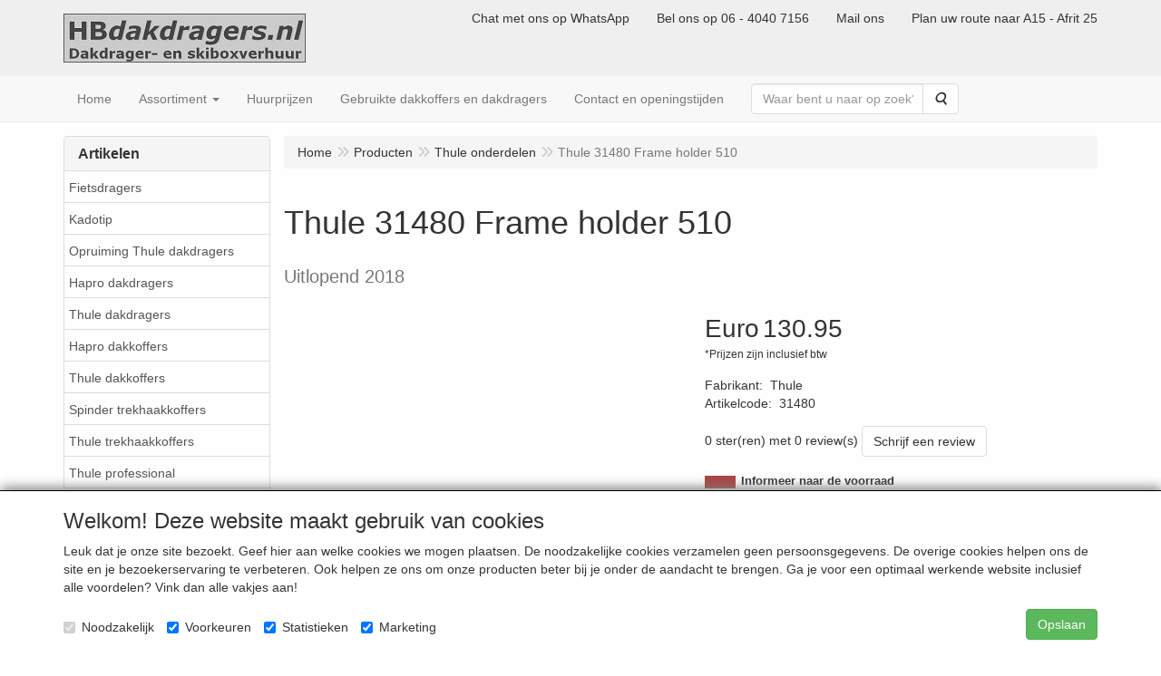

--- FILE ---
content_type: text/html; charset=UTF-8
request_url: https://www.hbdakdragers.nl/nl/thule-onderdelen/thule-31480-frame-holder-510/a-3621-32
body_size: 13476
content:
<!DOCTYPE html>
<html lang="nl">
    <head>
        <base href="https://www.hbdakdragers.nl/"
              data-url=""
              data-routing="/js/routing.json"
        />
        <meta name="viewport" content="width=device-width, initial-scale=1">
        <meta charset="utf-8" >
        
                    <meta name="author" content="HBdakdragers.nl" />
                    <meta name="keywords" content="Thule, 31480, Frame, holder, 510, 31480, Uitlopend, 2018" />
                    <meta name="description" content="Uitlopend 2018" />
                    <meta name="rating" content="general" />
                    <meta name='generator' content='LogiVert 8.19.0.5; Equinoxe 10.5.37' />
        
        <title>Thule 31480 Frame holder 510</title>

        <!-- Load scripting -->
                                    <script>
                    window.dataLayer = window.dataLayer || [];window.dataLayer.push({
                        'event': 'consent_necessary'                    
                    });</script>
                            <script>
    window.dataLayer = window.dataLayer || [];
    window.dataLayer.enableGA4Ecommerce = false;
</script>
                            
            <script>
                (function(w,d,s,l,i){w[l]=w[l]||[];w[l].push({'gtm.start': new Date().getTime(),event:'gtm.js'});var f=d.getElementsByTagName(s)[0],
                    j=d.createElement(s),dl=l!='dataLayer'?'&l='+l:'';j.addEventListener('error',function() { document.getElementsByTagName('html')[0].classList.add('abl-detected');document.dispatchEvent(new CustomEvent('lv_gtm_ready', {detail: {status: 'error'}})); });j.addEventListener('load', function() { document.dispatchEvent(new Event('lv_gtm_ready', {detail: {status: 'ok'}}));});j.async=true;j.src=
                                              'https://www.googletagmanager.com/gtm.js?id='+i+dl;f.parentNode.insertBefore(j,f);
                })(window,document,'script','dataLayer','GTM-WBCDMCWS');
            </script>
                            <script src="/js/api.min.js?h=9a8857d6"></script>
                            <script>
document.addEventListener('DOMContentLoaded', function(el) {
    window.api = new Api("NjYxNjE0MDA1ODA5MzU6d2lMOU9CZ3NGOTZrQ05CSnNKUw==", "https://www.hbdakdragers.nl");
});
</script>
                    
        <script src="/js/plugins.min.js?h=bb38a032" id="pluginScripts"></script>
        <script src="/js/early_scripts.min.js?h=2ebe7f84" id="earlyScripts"></script>

        <script>
            // Epsilon Polyfill for IE
            if (Number.EPSILON === undefined) {
                Number.EPSILON = Math.pow(2, -52);
            }
            // Number Formatting
            Math.toDisplay = function (val, precision, force_sign) {
                if (typeof force_sign === 'undefined') {
                    force_sign = false;
                }

                if (typeof precision === "undefined") {
                    precision = 2;
                }

                if(isNaN(val) || typeof val !== "number") {
                    return false;
                }

                val = val + (1E3 * Number.EPSILON);
                var str = val.toFixed(precision);
                var decpoint = str.indexOf('.');

                str = str.replace('.', '.');

                for(var i = (decpoint - 3); i > 0; i = i - 3) {
                    str = str.slice(0, i) + ',' + str.slice(i);
                }

                if(force_sign && val > 0) {
                    str = "+" + str;
                }

                return str;
            }

            Math.toPrice = function(val, force_sign) {
                if(typeof force_sign === 'undefined') {
                    force_sign = false;
                }
                var price = "";

                if(val === 0) {
                    price = "Gratis";
                } else {
                    if(force_sign && val > 0) {
                        price = "+";
                    } else if(val < 0) {
                        price = "-";
                    }
                    price += "Euro ";
                    price += Math.toDisplay(Math.abs(val), 2);
                }

                return price;
            }
            window.main_root = "https://www.hbdakdragers.nl/";

        </script>

        <link rel="stylesheet" href="/assets/base.css?h=676cf9a1" />

        <link rel="stylesheet" href="/assets/theme.css?h=772b0c0f" />
        <link rel="icon" type="image/x-icon" href="/favicon.ico?h=0e5f9757" />    <script src="https://www.google.com/recaptcha/api.js?onload=recaptchaOnload&render=explicit" async defer onerror="document.getElementsByTagName('html')[0].classList.add('no-captcha')"></script></head>
    <body data-sticky-container>
                                    
                <noscript>
                    <iframe src="https://www.googletagmanager.com/ns.html?id=GTM-WBCDMCWS"
                            height="0" width="0" style="display:none;visibility:hidden">
                    </iframe>
                </noscript>
            
                    
                    <header>
    <div class="logo-top">
        <div class="container">
            <div class="logo-container">
                <a href="/nl/">
                    <img src="/images/cb_17.jpg?h=91f81af1" alt="Logo HBdakdragers.nl | Verhuur en verkoop van dakdragers,dakkoffers en fietsendragers - vakkundig en betrouwbaar"/>                </a>
            </div>
            <div class="pull-right hidden-xs">
                    <ul class="nav navbar-nav  " data-sm-skip="data-sm-skip">
            <li class="menu_url ">
        <a href="https://wa.me/message/SBQMAAF4EZQEM1" >
    <span class="lbl">Chat met ons op WhatsApp</span>
    </a>
            </li>
    <li class="menu_url ">
        <a href="tel://0031-6-40407156" >
    <span class="lbl">Bel ons op 06 - 4040 7156</span>
    </a>
            </li>
    <li class="menu_url ">
        <a href="mailto://info@hbdakdragers.nl" >
    <span class="lbl">Mail ons</span>
    </a>
            </li>
    <li class="menu_url ">
        <a href="https://g.page/hbdakdragers-nl-?share" >
    <span class="lbl">Plan uw route naar A15 - Afrit 25</span>
    </a>
            </li>

    </ul>

            </div>
        </div>
    </div>
</header>
<div class="nav-top sticky-header ">
    <nav class="navbar">
        <div class="container">
            <div class="navbar-header">
                <div class="mobile-menu-navbar">
                        <ul class="nav navbar-nav  " data-sm-skip="data-sm-skip">
            <li class="menu_url ">
        <a href="https://wa.me/message/SBQMAAF4EZQEM1" >
    <span class="lbl">Chat met ons op WhatsApp</span>
    </a>
            </li>
    <li class="menu_url ">
        <a href="tel://0031-6-40407156" >
    <span class="lbl">Bel ons op 06 - 4040 7156</span>
    </a>
            </li>
    <li class="menu_url ">
        <a href="https://g.page/hbdakdragers-nl-?share" >
    <span class="lbl">Plan uw route naar A15 - Afrit 25</span>
    </a>
            </li>

    </ul>

                </div>
                <button type="button" class="navbar-toggle collapsed" data-toggle="collapse" data-target="#topmenu"
                        aria-expanded="false">
                    <span class="sr-only">Menu</span>
                    <span class="icon-bar"></span>
                    <span class="icon-bar"></span>
                    <span class="icon-bar"></span>
                </button>
            </div>

            <div class="collapse navbar-collapse" id="topmenu">
                <div class="mobile-menu-addon">
                        <ul class="nav navbar-nav  " >
        
    </ul>

                </div>
                    <ul class="nav navbar-nav  " >
            <li class="menu_homepage ">
        <a href="/nl/"
   >
    <span class="lbl">Home</span>
    </a>
            </li>
    <li class="menu_catalog ">
        <a href="/nl/catalogus" class="children" role="button"
   aria-haspopup="true" aria-expanded="false">
    <span class="lbl">Assortiment</span>
    <span class="caret"></span></a>
                    <ul class="dropdown-menu">
                    <li class="">
        <a href="/nl/fietsdragers/g-20"
   class="dropdown-toggle" data-toggle="dropdown" role="button"
   aria-haspopup="true"
   aria-expanded="false">
    <span class="lbl">Fietsdragers</span>
    <span class="caret"></span></a>
                    <ul class="dropdown-menu">
                    <li class="">
        <a href="/nl/fietsdragers/op-het-dak/g-10000050"
   >
    <span class="lbl">Op het dak</span>
    </a>
            </li>
    <li class="">
        <a href="/nl/fietsdragers/op-de-trekhaak/g-10000051"
   class="dropdown-toggle" data-toggle="dropdown" role="button"
   aria-haspopup="true"
   aria-expanded="false">
    <span class="lbl">Op de trekhaak</span>
    <span class="caret"></span></a>
                    <ul class="dropdown-menu">
                    <li class="">
        <a href="/nl/fietsdragers/op-de-trekhaak/thule/g-20000037"
   >
    <span class="lbl">Thule</span>
    </a>
            </li>
    <li class="">
        <a href="/nl/fietsdragers/op-de-trekhaak/pro-user/g-20000038"
   >
    <span class="lbl">Pro-User</span>
    </a>
            </li>
    <li class="">
        <a href="/nl/fietsdragers/op-de-trekhaak/spinder/g-20000039"
   >
    <span class="lbl">Spinder</span>
    </a>
            </li>

            </ul>
            </li>
    <li class="">
        <a href="/nl/fietsdragers/op-de-achterklep/g-10000052"
   >
    <span class="lbl">Op de achterklep</span>
    </a>
            </li>
    <li class="">
        <a href="/nl/fietsdragers/accessoires/g-10000048"
   >
    <span class="lbl">Accessoires</span>
    </a>
            </li>
    <li class="">
        <a href="/nl/fietsdragers/thule-onderdelen/g-10000095"
   >
    <span class="lbl">Thule onderdelen</span>
    </a>
            </li>

            </ul>
            </li>
    <li class="">
        <a href="/nl/kadotip/g-24"
   >
    <span class="lbl">Kadotip</span>
    </a>
            </li>
    <li class="">
        <a href="/nl/opruiming-thule-dakdragers/g-29"
   >
    <span class="lbl">Opruiming Thule dakdragers</span>
    </a>
            </li>
    <li class="">
        <a href="/nl/hapro-dakdragers/g-36"
   >
    <span class="lbl">Hapro dakdragers</span>
    </a>
            </li>
    <li class="">
        <a href="/nl/thule-dakdragers/g-16"
   class="dropdown-toggle" data-toggle="dropdown" role="button"
   aria-haspopup="true"
   aria-expanded="false">
    <span class="lbl">Thule dakdragers</span>
    <span class="caret"></span></a>
                    <ul class="dropdown-menu">
                    <li class="">
        <a href="/nl/thule-dakdragers/open-dakrailing/g-10000042"
   >
    <span class="lbl">Open dakrailing</span>
    </a>
            </li>
    <li class="">
        <a href="/nl/thule-dakdragers/glad-dak/g-10000039"
   >
    <span class="lbl">Glad dak</span>
    </a>
            </li>
    <li class="">
        <a href="/nl/thule-dakdragers/vaste-bevestigingspunten/g-10000040"
   >
    <span class="lbl">Vaste bevestigingspunten</span>
    </a>
            </li>
    <li class="">
        <a href="/nl/thule-dakdragers/geintegreerde-dakrailing/g-10000041"
   >
    <span class="lbl">Ge&iuml;ntegreerde dakrailing</span>
    </a>
            </li>
    <li class="">
        <a href="/nl/thule-dakdragers/t-track-bevestiging/g-10000092"
   >
    <span class="lbl">T-track bevestiging</span>
    </a>
            </li>
    <li class="">
        <a href="/nl/thule-dakdragers/overige-typen/g-10000043"
   >
    <span class="lbl">Overige typen</span>
    </a>
            </li>

            </ul>
            </li>
    <li class="">
        <a href="/nl/hapro-dakkoffers/g-26"
   class="dropdown-toggle" data-toggle="dropdown" role="button"
   aria-haspopup="true"
   aria-expanded="false">
    <span class="lbl">Hapro dakkoffers</span>
    <span class="caret"></span></a>
                    <ul class="dropdown-menu">
                    <li class="">
        <a href="/nl/hapro-dakkoffers/hapro-nordic/g-10000066"
   >
    <span class="lbl">Hapro Nordic</span>
    </a>
            </li>
    <li class="">
        <a href="/nl/hapro-dakkoffers/hapro-zenith/g-10000020"
   >
    <span class="lbl">Hapro Zenith</span>
    </a>
            </li>
    <li class="">
        <a href="/nl/hapro-dakkoffers/hapro-trivor/g-10000087"
   >
    <span class="lbl">Hapro Trivor</span>
    </a>
            </li>
    <li class="">
        <a href="/nl/hapro-dakkoffers/hapro-cruiser/g-10000065"
   >
    <span class="lbl">Hapro Cruiser</span>
    </a>
            </li>
    <li class="">
        <a href="/nl/hapro-dakkoffers/hapro-traxer/g-10000019"
   >
    <span class="lbl">Hapro Traxer</span>
    </a>
            </li>
    <li class="">
        <a href="/nl/hapro-dakkoffers/hapro-rider/g-10000063"
   >
    <span class="lbl">Hapro Rider</span>
    </a>
            </li>
    <li class="">
        <a href="/nl/hapro-dakkoffers/hapro-softbox/g-10000038"
   >
    <span class="lbl">Hapro Softbox</span>
    </a>
            </li>
    <li class="">
        <a href="/nl/hapro-dakkoffers/hapro-roady/g-10000021"
   >
    <span class="lbl">Hapro Roady</span>
    </a>
            </li>
    <li class="">
        <a href="/nl/hapro-dakkoffers/accessoires/g-10000053"
   >
    <span class="lbl">Accessoires</span>
    </a>
            </li>
    <li class="">
        <a href="/nl/hapro-dakkoffers/hapro-onderdelen/g-10000091"
   >
    <span class="lbl">Hapro onderdelen</span>
    </a>
            </li>
    <li class="">
        <a href="/nl/hapro-dakkoffers/hapro-aanbieding-dakkoffer/g-10000069"
   >
    <span class="lbl">Hapro aanbieding dakkoffer</span>
    </a>
            </li>

            </ul>
            </li>
    <li class="">
        <a href="/nl/thule-dakkoffers/g-17"
   class="dropdown-toggle" data-toggle="dropdown" role="button"
   aria-haspopup="true"
   aria-expanded="false">
    <span class="lbl">Thule dakkoffers</span>
    <span class="caret"></span></a>
                    <ul class="dropdown-menu">
                    <li class="">
        <a href="/nl/thule-dakkoffers/thule-vector/g-10000088"
   >
    <span class="lbl">Thule Vector</span>
    </a>
            </li>
    <li class="">
        <a href="/nl/thule-dakkoffers/thule-excellence-xt/g-10000012"
   >
    <span class="lbl">Thule Excellence XT</span>
    </a>
            </li>
    <li class="">
        <a href="/nl/thule-dakkoffers/thule-dynamic/g-10000011"
   >
    <span class="lbl">Thule Dynamic</span>
    </a>
            </li>
    <li class="">
        <a href="/nl/thule-dakkoffers/thule-motion-3/g-10000112"
   >
    <span class="lbl">Thule Motion 3</span>
    </a>
            </li>
    <li class="">
        <a href="/nl/thule-dakkoffers/thule-motion-xt/g-10000064"
   >
    <span class="lbl">Thule Motion XT</span>
    </a>
            </li>
    <li class="">
        <a href="/nl/thule-dakkoffers/thule-motion/g-10000010"
   >
    <span class="lbl">Thule Motion</span>
    </a>
            </li>
    <li class="">
        <a href="/nl/thule-dakkoffers/thule-force-3/g-10000117"
   >
    <span class="lbl">Thule Force 3</span>
    </a>
            </li>
    <li class="">
        <a href="/nl/thule-dakkoffers/thule-force-xt/g-10000080"
   >
    <span class="lbl">Thule Force XT</span>
    </a>
            </li>
    <li class="">
        <a href="/nl/thule-dakkoffers/thule-pulse-2/g-10000119"
   >
    <span class="lbl">Thule Pulse 2</span>
    </a>
            </li>
    <li class="">
        <a href="/nl/thule-dakkoffers/thule-touring/g-10000045"
   >
    <span class="lbl">Thule Touring</span>
    </a>
            </li>
    <li class="">
        <a href="/nl/thule-dakkoffers/thule-pacific/g-10000054"
   >
    <span class="lbl">Thule Pacific</span>
    </a>
            </li>
    <li class="">
        <a href="/nl/thule-dakkoffers/thule-ocean/g-10000015"
   >
    <span class="lbl">Thule Ocean</span>
    </a>
            </li>
    <li class="">
        <a href="/nl/thule-dakkoffers/thule-ranger/g-10000013"
   >
    <span class="lbl">Thule Ranger</span>
    </a>
            </li>
    <li class="">
        <a href="/nl/thule-dakkoffers/thule-backup/g-10000017"
   >
    <span class="lbl">Thule Backup</span>
    </a>
            </li>
    <li class="">
        <a href="/nl/thule-dakkoffers/accessoires/g-10000049"
   >
    <span class="lbl">Accessoires</span>
    </a>
            </li>
    <li class="">
        <a href="/nl/thule-dakkoffers/thule-aanbieding-dakkoffer/g-10000062"
   >
    <span class="lbl">Thule aanbieding dakkoffer</span>
    </a>
            </li>

            </ul>
            </li>
    <li class="">
        <a href="/nl/spinder-trekhaakkoffers/g-41"
   >
    <span class="lbl">Spinder trekhaakkoffers</span>
    </a>
            </li>
    <li class="">
        <a href="/nl/thule-trekhaakkoffers/g-38"
   class="dropdown-toggle" data-toggle="dropdown" role="button"
   aria-haspopup="true"
   aria-expanded="false">
    <span class="lbl">Thule trekhaakkoffers</span>
    <span class="caret"></span></a>
                    <ul class="dropdown-menu">
                    <li class="">
        <a href="/nl/thule-trekhaakkoffers/thule-arcos/g-10000108"
   >
    <span class="lbl">Thule Arcos</span>
    </a>
            </li>
    <li class="">
        <a href="/nl/thule-trekhaakkoffers/thule-santu/g-10000115"
   >
    <span class="lbl">Thule Santu</span>
    </a>
            </li>
    <li class="">
        <a href="/nl/thule-trekhaakkoffers/thule-onto/g-10000106"
   >
    <span class="lbl">Thule Onto</span>
    </a>
            </li>
    <li class="">
        <a href="/nl/thule-trekhaakkoffers/thule-backspace-xt/g-10000105"
   >
    <span class="lbl">Thule BackSpace XT</span>
    </a>
            </li>
    <li class="">
        <a href="/nl/thule-trekhaakkoffers/thule-backup/g-10000107"
   >
    <span class="lbl">Thule Backup</span>
    </a>
            </li>
    <li class="">
        <a href="/nl/thule-trekhaakkoffers/accessoires/g-10000109"
   >
    <span class="lbl">Accessoires</span>
    </a>
            </li>

            </ul>
            </li>
    <li class="">
        <a href="/nl/thule-professional/g-28"
   >
    <span class="lbl">Thule professional</span>
    </a>
            </li>
    <li class="">
        <a href="/nl/dakkofferhoezen/g-22"
   >
    <span class="lbl">Dakkofferhoezen</span>
    </a>
            </li>
    <li class="">
        <a href="/nl/watersportdragers/g-21"
   class="dropdown-toggle" data-toggle="dropdown" role="button"
   aria-haspopup="true"
   aria-expanded="false">
    <span class="lbl">Watersportdragers</span>
    <span class="caret"></span></a>
                    <ul class="dropdown-menu">
                    <li class="">
        <a href="/nl/watersportdragers/accessoires/g-10000077"
   >
    <span class="lbl">Accessoires</span>
    </a>
            </li>
    <li class="">
        <a href="/nl/watersportdragers/kajakdragers/g-10000097"
   >
    <span class="lbl">Kajakdragers</span>
    </a>
            </li>
    <li class="">
        <a href="/nl/watersportdragers/sup-dragers/g-10000098"
   >
    <span class="lbl">SUP dragers</span>
    </a>
            </li>
    <li class="">
        <a href="/nl/watersportdragers/kanodragers/g-10000099"
   >
    <span class="lbl">Kanodragers</span>
    </a>
            </li>
    <li class="">
        <a href="/nl/watersportdragers/golfsurf-dragers/g-10000100"
   >
    <span class="lbl">Golfsurf dragers</span>
    </a>
            </li>
    <li class="">
        <a href="/nl/watersportdragers/windsurf-dragers/g-10000101"
   >
    <span class="lbl">Windsurf dragers</span>
    </a>
            </li>

            </ul>
            </li>
    <li class="">
        <a href="/nl/koenig-sneeuwkettingen/g-19"
   class="dropdown-toggle" data-toggle="dropdown" role="button"
   aria-haspopup="true"
   aria-expanded="false">
    <span class="lbl">K&ouml;nig sneeuwkettingen</span>
    <span class="caret"></span></a>
                    <ul class="dropdown-menu">
                    <li class="">
        <a href="/nl/koenig-sneeuwkettingen/personenautos/g-10000072"
   class="dropdown-toggle" data-toggle="dropdown" role="button"
   aria-haspopup="true"
   aria-expanded="false">
    <span class="lbl">Personenauto's</span>
    <span class="caret"></span></a>
                    <ul class="dropdown-menu">
                    <li class="">
        <a href="/nl/koenig-sneeuwkettingen/personenautos/easy-fit-cu-9/g-20000012"
   >
    <span class="lbl">Easy-Fit CU-9</span>
    </a>
            </li>
    <li class="">
        <a href="/nl/koenig-sneeuwkettingen/personenautos/easy-fit-cu-10/g-20000011"
   >
    <span class="lbl">Easy-Fit CU-10</span>
    </a>
            </li>
    <li class="">
        <a href="/nl/koenig-sneeuwkettingen/personenautos/k-summit/g-20000015"
   >
    <span class="lbl">K-Summit</span>
    </a>
            </li>
    <li class="">
        <a href="/nl/koenig-sneeuwkettingen/personenautos/k-slim/g-20000014"
   >
    <span class="lbl">K-Slim</span>
    </a>
            </li>
    <li class="">
        <a href="/nl/koenig-sneeuwkettingen/personenautos/cb-7/g-20000005"
   >
    <span class="lbl">CB-7</span>
    </a>
            </li>
    <li class="">
        <a href="/nl/koenig-sneeuwkettingen/personenautos/cs-9/g-20000010"
   >
    <span class="lbl">CS-9</span>
    </a>
            </li>
    <li class="">
        <a href="/nl/koenig-sneeuwkettingen/personenautos/cl-10/g-20000009"
   >
    <span class="lbl">CL-10</span>
    </a>
            </li>
    <li class="">
        <a href="/nl/koenig-sneeuwkettingen/personenautos/cg-9/g-20000007"
   >
    <span class="lbl">CG-9</span>
    </a>
            </li>
    <li class="">
        <a href="/nl/koenig-sneeuwkettingen/personenautos/cd-9/g-20000006"
   >
    <span class="lbl">CD-9</span>
    </a>
            </li>
    <li class="">
        <a href="/nl/koenig-sneeuwkettingen/personenautos/cb-12/g-20000004"
   >
    <span class="lbl">CB-12</span>
    </a>
            </li>

            </ul>
            </li>
    <li class="">
        <a href="/nl/koenig-sneeuwkettingen/suvs/g-10000073"
   class="dropdown-toggle" data-toggle="dropdown" role="button"
   aria-haspopup="true"
   aria-expanded="false">
    <span class="lbl">SUV's</span>
    <span class="caret"></span></a>
                    <ul class="dropdown-menu">
                    <li class="">
        <a href="/nl/koenig-sneeuwkettingen/suvs/easy-fit-suv/g-20000013"
   >
    <span class="lbl">Easy-Fit SUV</span>
    </a>
            </li>
    <li class="">
        <a href="/nl/koenig-sneeuwkettingen/suvs/k-summit-xl/g-20000017"
   >
    <span class="lbl">K-Summit XL</span>
    </a>
            </li>
    <li class="">
        <a href="/nl/koenig-sneeuwkettingen/suvs/k-summit-xxl/g-20000018"
   >
    <span class="lbl">K-Summit XXL</span>
    </a>
            </li>
    <li class="">
        <a href="/nl/koenig-sneeuwkettingen/suvs/reflex-cross/g-20000040"
   >
    <span class="lbl">Reflex Cross</span>
    </a>
            </li>
    <li class="">
        <a href="/nl/koenig-sneeuwkettingen/suvs/reflex-edge/g-20000041"
   >
    <span class="lbl">Reflex Edge</span>
    </a>
            </li>
    <li class="">
        <a href="/nl/koenig-sneeuwkettingen/suvs/xg-cross/g-20000034"
   >
    <span class="lbl">XG Cross</span>
    </a>
            </li>
    <li class="">
        <a href="/nl/koenig-sneeuwkettingen/suvs/xg-12-pro/g-20000021"
   >
    <span class="lbl">XG-12 Pro</span>
    </a>
            </li>
    <li class="">
        <a href="/nl/koenig-sneeuwkettingen/suvs/xd-16/g-20000020"
   >
    <span class="lbl">XD-16</span>
    </a>
            </li>
    <li class="">
        <a href="/nl/koenig-sneeuwkettingen/suvs/xb-16/g-20000019"
   >
    <span class="lbl">XB-16</span>
    </a>
            </li>

            </ul>
            </li>
    <li class="">
        <a href="/nl/koenig-sneeuwkettingen/campers/g-10000074"
   class="dropdown-toggle" data-toggle="dropdown" role="button"
   aria-haspopup="true"
   aria-expanded="false">
    <span class="lbl">Campers</span>
    <span class="caret"></span></a>
                    <ul class="dropdown-menu">
                    <li class="">
        <a href="/nl/koenig-sneeuwkettingen/campers/k-summit-van/g-20000016"
   >
    <span class="lbl">K-Summit VAN</span>
    </a>
            </li>
    <li class="">
        <a href="/nl/koenig-sneeuwkettingen/campers/xg-12-pro/g-20000022"
   >
    <span class="lbl">XG-12 Pro</span>
    </a>
            </li>
    <li class="">
        <a href="/nl/koenig-sneeuwkettingen/campers/xd-16/g-20000023"
   >
    <span class="lbl">XD-16</span>
    </a>
            </li>
    <li class="">
        <a href="/nl/koenig-sneeuwkettingen/campers/xb-16/g-20000024"
   >
    <span class="lbl">XB-16</span>
    </a>
            </li>

            </ul>
            </li>
    <li class="">
        <a href="/nl/koenig-sneeuwkettingen/bedrijfswagens/g-10000075"
   class="dropdown-toggle" data-toggle="dropdown" role="button"
   aria-haspopup="true"
   aria-expanded="false">
    <span class="lbl">Bedrijfswagens</span>
    <span class="caret"></span></a>
                    <ul class="dropdown-menu">
                    <li class="">
        <a href="/nl/koenig-sneeuwkettingen/bedrijfswagens/k-summit-van/g-20000026"
   >
    <span class="lbl">K-Summit VAN</span>
    </a>
            </li>
    <li class="">
        <a href="/nl/koenig-sneeuwkettingen/bedrijfswagens/xg-12-pro/g-20000027"
   >
    <span class="lbl">XG-12 Pro</span>
    </a>
            </li>
    <li class="">
        <a href="/nl/koenig-sneeuwkettingen/bedrijfswagens/xd-16/g-20000028"
   >
    <span class="lbl">XD-16</span>
    </a>
            </li>
    <li class="">
        <a href="/nl/koenig-sneeuwkettingen/bedrijfswagens/xb-16/g-20000029"
   >
    <span class="lbl">XB-16</span>
    </a>
            </li>

            </ul>
            </li>
    <li class="">
        <a href="/nl/koenig-sneeuwkettingen/k-summit-max/g-10000102"
   >
    <span class="lbl">K-Summit MAX</span>
    </a>
            </li>
    <li class="">
        <a href="/nl/koenig-sneeuwkettingen/koenig-onderdelen/g-10000116"
   >
    <span class="lbl">K&ouml;nig onderdelen</span>
    </a>
            </li>

            </ul>
            </li>
    <li class="">
        <a href="/nl/wintersportdragers/g-18"
   class="dropdown-toggle" data-toggle="dropdown" role="button"
   aria-haspopup="true"
   aria-expanded="false">
    <span class="lbl">Skidragers</span>
    <span class="caret"></span></a>
                    <ul class="dropdown-menu">
                    <li class="">
        <a href="/nl/wintersportdragers/accessoires/g-10000076"
   >
    <span class="lbl">Accessoires</span>
    </a>
            </li>

            </ul>
            </li>
    <li class="">
        <a href="/nl/accessoires/g-23"
   >
    <span class="lbl">Accessoires</span>
    </a>
            </li>
    <li class="">
        <a href="/nl/thule-op-artikelnummer/g-31"
   class="dropdown-toggle" data-toggle="dropdown" role="button"
   aria-haspopup="true"
   aria-expanded="false">
    <span class="lbl">Thule op artikelnummer</span>
    <span class="caret"></span></a>
                    <ul class="dropdown-menu">
                    <li class="">
        <a href="/nl/thule-op-artikelnummer/thule-voetensets/g-10000057"
   >
    <span class="lbl">Thule voetensets</span>
    </a>
            </li>
    <li class="">
        <a href="/nl/thule-op-artikelnummer/thule-stangensets/g-10000058"
   >
    <span class="lbl">Thule stangensets</span>
    </a>
            </li>
    <li class="">
        <a href="/nl/thule-op-artikelnummer/thule-kitsets-glad-dak/g-10000089"
   >
    <span class="lbl">Thule kitsets glad dak</span>
    </a>
            </li>
    <li class="">
        <a href="/nl/thule-op-artikelnummer/thule-kitsets-fixpoint/g-10000060"
   >
    <span class="lbl">Thule kitsets fixpoint</span>
    </a>
            </li>
    <li class="">
        <a href="/nl/thule-op-artikelnummer/thule-kitsets-geintegreerde-dakrailing/g-10000061"
   >
    <span class="lbl">Thule kitsets ge&iuml;ntegreerde dakrailing</span>
    </a>
            </li>
    <li class="">
        <a href="/nl/thule-op-artikelnummer/thule-evo-clamp-kitsets-glad-dak/g-10000081"
   >
    <span class="lbl">Thule Evo Clamp kitsets glad dak</span>
    </a>
            </li>
    <li class="">
        <a href="/nl/thule-op-artikelnummer/thule-evo-flush-rail-kitsets/g-10000090"
   >
    <span class="lbl">Thule Evo Flush Rail kitsets</span>
    </a>
            </li>
    <li class="">
        <a href="/nl/thule-op-artikelnummer/thule-evo-fixpoint-kitsets/g-10000093"
   >
    <span class="lbl">Thule Evo Fixpoint kitsets</span>
    </a>
            </li>
    <li class="">
        <a href="/nl/thule-op-artikelnummer/thule-kitsets-voetensets-950-of-960/g-10000079"
   >
    <span class="lbl">Thule kitsets voetensets 950 of 960</span>
    </a>
            </li>

            </ul>
            </li>
    <li class="">
        <a href="/nl/thule-onderdelen/g-32"
   class="dropdown-toggle" data-toggle="dropdown" role="button"
   aria-haspopup="true"
   aria-expanded="false">
    <span class="lbl">Thule onderdelen</span>
    <span class="caret"></span></a>
                    <ul class="dropdown-menu">
                    <li class="">
        <a href="/nl/thule-onderdelen/thule-reservesleutel/g-10000068"
   >
    <span class="lbl">Thule reservesleutels</span>
    </a>
            </li>

            </ul>
            </li>
    <li class="">
        <a href="/nl/verhuur-trekhaak-koffer/g-40"
   >
    <span class="lbl">Verhuur trekhaak koffer</span>
    </a>
            </li>
    <li class="">
        <a href="/nl/verhuur-dakdragers/g-9"
   >
    <span class="lbl">Verhuur dakdragers</span>
    </a>
            </li>
    <li class="">
        <a href="/nl/verhuur-dakkoffer/g-12"
   >
    <span class="lbl">Verhuur dakkoffer</span>
    </a>
            </li>
    <li class="">
        <a href="/nl/verhuur-skibox/g-13"
   >
    <span class="lbl">Verhuur skibox</span>
    </a>
            </li>
    <li class="">
        <a href="/nl/verhuur-fietsendrager/g-10"
   >
    <span class="lbl">Verhuur fietsendrager</span>
    </a>
            </li>
    <li class="">
        <a href="/nl/verhuur-skidragers/g-11"
   >
    <span class="lbl">Verhuur skidragers</span>
    </a>
            </li>
    <li class="">
        <a href="/nl/verhuur-sneeuwkettingen/g-15"
   >
    <span class="lbl">Verhuur sneeuwkettingen</span>
    </a>
            </li>

            </ul>
            </li>
    <li class="">
        <a href="/nl/huurprijzen/c-87"
   >
    <span class="lbl">Huurprijzen</span>
    </a>
            </li>
    <li class="">
        <a href="/nl/gebruikte-dakkoffers-en-dakdragers/c-89"
   >
    <span class="lbl">Gebruikte dakkoffers en dakdragers</span>
    </a>
            </li>
    <li class="">
        <a href="/nl/contact-en-openingstijden/c-91"
   >
    <span class="lbl">Contact en openingstijden</span>
    </a>
            </li>
    <li class="menu_search_widget ">
        <form action="/nl/zoeken" method="get" class="navbar-form menu_search_widget ">
    <div class="input-group">
        <input type="search"
                id="search_query"
                placeholder="Waar bent u naar op zoek?"
                name="query"
                class="form-control"
                                data-suggest="1"
                autocomplete="off">
        <span class="input-group-btn">
            <button type="submit" class="btn btn-default">
                <i class="fa fa-search"></i>
                <span class="sr-only">Zoeken</span>
            </button>
        </span>
    </div>
</form>

            </li>

    </ul>

            </div>
        </div>
    </nav>
</div>

        <div id="alert-wrapper">
        <div class="container" id="alert-container">
        <!-- This container is in use to display AJAX-triggered Alert messages -->
        </div>
    </div>

    <div class='container article_show' id="main">
            <div class="sidebar left" layout="1">
                    <div class="widget widget_catalog" type="catalog" >
            <div class="panel panel-default">
                                    <div class="panel-heading">
                        <h4 class="panel-title">Artikelen</h4>
                    </div>
                                <div class="list-group list-group-root">
            <a href="/nl/fietsdragers/g-20"
           class="list-group-item ">
            Fietsdragers
        </a>

                    <a href="/nl/kadotip/g-24"
           class="list-group-item ">
            Kadotip
        </a>

                    <a href="/nl/opruiming-thule-dakdragers/g-29"
           class="list-group-item ">
            Opruiming Thule dakdragers
        </a>

                    <a href="/nl/hapro-dakdragers/g-36"
           class="list-group-item ">
            Hapro dakdragers
        </a>

                    <a href="/nl/thule-dakdragers/g-16"
           class="list-group-item ">
            Thule dakdragers
        </a>

                    <a href="/nl/hapro-dakkoffers/g-26"
           class="list-group-item ">
            Hapro dakkoffers
        </a>

                    <a href="/nl/thule-dakkoffers/g-17"
           class="list-group-item ">
            Thule dakkoffers
        </a>

                    <a href="/nl/spinder-trekhaakkoffers/g-41"
           class="list-group-item ">
            Spinder trekhaakkoffers
        </a>

                    <a href="/nl/thule-trekhaakkoffers/g-38"
           class="list-group-item ">
            Thule trekhaakkoffers
        </a>

                    <a href="/nl/thule-professional/g-28"
           class="list-group-item ">
            Thule professional
        </a>

                    <a href="/nl/dakkofferhoezen/g-22"
           class="list-group-item ">
            Dakkofferhoezen
        </a>

                    <a href="/nl/watersportdragers/g-21"
           class="list-group-item ">
            Watersportdragers
        </a>

                    <a href="/nl/koenig-sneeuwkettingen/g-19"
           class="list-group-item ">
            K&ouml;nig sneeuwkettingen
        </a>

                    <a href="/nl/wintersportdragers/g-18"
           class="list-group-item ">
            Skidragers
        </a>

                    <a href="/nl/accessoires/g-23"
           class="list-group-item ">
            Accessoires
        </a>

                    <a href="/nl/thule-op-artikelnummer/g-31"
           class="list-group-item ">
            Thule op artikelnummer
        </a>

                    <a href="/nl/thule-onderdelen/g-32"
           class="list-group-item active">
            Thule onderdelen
        </a>

                    <div class="children list-group">
            <a href="/nl/thule-onderdelen/thule-reservesleutel/g-10000068"
           class="list-group-item ">
            Thule reservesleutels
        </a>

            </div>
                    <a href="/nl/verhuur-trekhaak-koffer/g-40"
           class="list-group-item ">
            Verhuur trekhaak koffer
        </a>

                    <a href="/nl/verhuur-dakdragers/g-9"
           class="list-group-item ">
            Verhuur dakdragers
        </a>

                    <a href="/nl/verhuur-dakkoffer/g-12"
           class="list-group-item ">
            Verhuur dakkoffer
        </a>

                    <a href="/nl/verhuur-skibox/g-13"
           class="list-group-item ">
            Verhuur skibox
        </a>

                    <a href="/nl/verhuur-fietsendrager/g-10"
           class="list-group-item ">
            Verhuur fietsendrager
        </a>

                    <a href="/nl/verhuur-skidragers/g-11"
           class="list-group-item ">
            Verhuur skidragers
        </a>

                    <a href="/nl/verhuur-sneeuwkettingen/g-15"
           class="list-group-item ">
            Verhuur sneeuwkettingen
        </a>

            </div>

            </div>
        </div>
                                        <div class="widget widget_content" type="content" position="LEFT" >
            <div class="panel panel-default">
                                    <div class="panel-heading">
                        <h4 class="panel-title">Informatie</h4>
                    </div>
                                <div class="list-group list-group-root">
            <a href="/nl/huurprijzen/c-87"
           class="list-group-item ">
            Huurprijzen
        </a>

                    <a href="/nl/contact-en-openingstijden/c-91"
           class="list-group-item ">
            Contact en openingstijden
        </a>

                    <a href="/nl/voor-welke-auto/c-94"
           class="list-group-item ">
            Voor welke auto?
        </a>

            </div>
            </div>
        </div>
                                        <div class="widget widget_search" type="search" suggestions="1" >
            <div class="panel panel-default">
                                    <div class="panel-heading">
                        <h4 class="panel-title">Zoeken</h4>
                    </div>
                                <form action="/nl/zoeken" method="GET">
    <div class="panel-body">
        <div class="form-group">
            <label for="query">Waar bent u naar op zoek?</label>
            <input type="search" class="form-control" name="query" id="query"/>
        </div>
    </div>

    <input type="submit" value="Zoeken" class="btn btn-primary"/>

    </form>
            </div>
        </div>
             
    </div>

        
        <div id="content">
            <div>    <div id="breadcrumb_container">
                    <ol class="breadcrumb back internal"><li><a href="javascript:history.back()">Terug</a></li></ol>                <ol class="breadcrumb" itemscope itemtype="http://schema.org/BreadcrumbList"><li itemprop="itemListElement" itemscope itemtype="http://schema.org/ListItem"
                        ><a href="/nl/"
                       itemprop="item"                    ><span itemprop="name">Home</span></a><meta itemprop="position" content="1" /></li><li itemprop="itemListElement" itemscope itemtype="http://schema.org/ListItem"
                        ><a href="/nl/catalogus"
                       itemprop="item"                    ><span itemprop="name">Producten</span></a><meta itemprop="position" content="2" /></li><li itemprop="itemListElement" itemscope itemtype="http://schema.org/ListItem"
                        ><a href="/nl/thule-onderdelen/g-32"
                       itemprop="item"                    ><span itemprop="name">Thule onderdelen</span></a><meta itemprop="position" content="3" /></li><li itemprop="itemListElement" itemscope itemtype="http://schema.org/ListItem"
                        class="active"><span itemprop="name">Thule 31480 Frame holder 510</span><meta itemprop="position" content="4" /></li></ol>
    </div>
</div>
                            <div class='lv_article' itemscope itemtype="https://schema.org/Product">
        <form name="article_order_form" method="post" action="/nl/winkelwagen/toevoegen?id=3621">

                    <div class="article-header">
<h1>
    <span itemprop="name">Thule 31480 Frame holder 510</span>
</h1>

<h2>
    <small>
        <span id="measure"></span>
        <span id="specification">Uitlopend 2018</span>
    </small>
</h2>

</div>
        
        <div class="article_img">
                                        <span class="badge"></span>
            
                            <div id="slider-container">
    </div>
                    </div>

        <div class="summary">
                                            <div itemprop="offers" itemscope itemtype="http://schema.org/Offer">
    <link itemprop="url" href="https://www.hbdakdragers.nl/nl/thule-onderdelen/thule-31480-frame-holder-510/a-3621-32" />
        <div class="price">
                                    <span class="recommended"></span>
            
            <span itemprop="priceCurrency" content="EUR" class="main_price">Euro</span>
            <span itemprop="price" content="130.9499994" id="articlePrice" class="main_price">130.95</span>
            <span class="once_price">            </span>

            <span class="small">*Prijzen zijn inclusief btw</span>

                                    <span class="small"></span>
        
        
            </div>
</div>

            
                                                <span class="lbl">Fabrikant</span>:&nbsp;
    <span itemprop="manufacturer" itemscope itemtype="http://schema.org/Organization">
        <span itemprop="name">Thule</span>
    </span>
    <br/>

                    <span id="artCodes">
        <span class="lbl">Artikelcode</span>:&nbsp;
        <span class="artcode1" itemprop="productID">31480</span>
            </span>
    <br/>

            
                            <div class="reviewAggregate">
        <span>0 ster(ren) met 0 review(s)</span>
                    <a href="/nl/thule-onderdelen/thule-31480-frame-holder-510/a-3621-32/review" class="btn btn-default">Schrijf een review</a>
            </div>


                        
                        
                <span class="stock out-of-stock"itemprop="entry" href="OutOfStock">Informeer naar de voorraad        </span>

    
    
                        


                        


            
                                
    
    
    <div class="orderBox">
        <input type="hidden" id="article_order_form_id" name="article_order_form[id]" class="id" data-id="3621" value="3621" />
        
        
                    
            <div class="btn-toolbar">
                
                            </div>
            </div>
            
                    </div>

        <div class="details">
                                                                    
                            
                            <div id="longMemo">
        <div class="row widget-container-main">
                                <div class="widget-column  ">
                        <div class="widget-container " layout="1">
                            <div class="widget widget_html" type="html" >
                                                <div>De levertijd van Thule reserve onderdelen is over het algemeen 1 week. De verzend- en bestelkosten zijn &euro; 6,95 voor een brievenbuszending en &euro; 9,95 voor een pakketje. Gratis levering bij afhalen of vanaf een totaalbedrag van &euro; 100,00.</div>
<div><br></div>
<div>Speciaal voor u bestelde artikelen kunnen niet retour worden genomen.</div>
<div><br></div>
<div>Neem voor het bestellen van onderdelen contact met ons op via het e-mailadres info@hbdakdragers.nl</div>
                            </div>
            </div>

            </div>

                    </div>
    </div>


            
                                            
                
            
            
                        <div class="reviews" id="reviews">
            <div class="header">
            <h3>Reviews</h3>

                            <div>Er zijn geen reviews beschikbaar in de huidige taal</div>
            
            <a href="/nl/thule-onderdelen/thule-31480-frame-holder-510/a-3621-32/review" class="btn btn-default">Schrijf een review</a>
        </div>
    
    
</div>


                                                <div id="attributes" class="attributes_block">
        <h3>Productkenmerken</h3>
        <table class="attributes table table-striped">
                            <tr>
                    <th>Merken</th>
                    <td>Thule</td>
                </tr>
                    </table>
    </div>

            
            
                        
        </div>

        <div style="display: none">
            <div class="form-group"><label class="control-label required" for="article_order_form_quantity">Aantal</label><input type="text" id="article_order_form_quantity" name="article_order_form[quantity]" disabled="disabled" required="required" class="prod_qty form-control" step="1" min="1" data-min-amount="1" value="1" /><p class="help-block"></p>
    </div><input type="hidden" id="article_order_form__token" name="article_order_form[_token]" value="6160ef9a0cfabe400f3014bde4ad3f.PcIZOhRRzY1knfYpJ86EGrEK_374CiuoALPrCahTxrM.R_V1UiwZld8t-7pzRrrPTelcqhrNTn7cV8XeauwS69VMtSt4UhiL4Fz6tw" />
        </div>
        </form>

        <div class="modal fade restock-modal" role="dialog" id="restock_modal">
    <div class="modal-dialog" role="document">
        <div class="modal-content">
            <div class="modal-header">
                <button class="close"
                    aria-label="Sluit"
                    data-dismiss="modal"
                    type="button">
                    <span aria-hidden="true">&times;</span>
                </button>
                <h4 class="modal-title">
                    Blijf op de hoogte
                </h4>
            </div>
            <div class="modal-body">
                <p>Helaas is het product op dit moment uitverkocht. Laat jouw gegevens achter en je ontvangt een bericht zodra het weer op voorraad is.</p>

                                    <form name="restock" method="post">
                        <div class="form-group"><label class="control-label required" for="restock_email">E-mail</label><input type="email" id="restock_email" name="restock[email]" required="required" class="form-control" /><p class="help-block"></p>
    </div><div class="form-group"><label class="hideDefault control-label required" for="restock_captcha">Captcha</label>    <div class="g-recaptcha" data-theme="light" data-size="invisible"
             data-type="image" data-sitekey="6LfOt7oUAAAAABy-xQSPR0rjBppQLmOrFVPlDpnn" data-callback="onReCaptchaSuccess" data-badge="inline"></div><div class="recaptcha-unavailable alert alert-warning">De Captcha-controle kan niet worden ingeladen</div><noscript><div style="width: 302px; height: 352px;"><div style="width: 302px; height: 352px; position: relative;"><div style="width: 302px; height: 352px; position: absolute;"><iframe src="https://www.google.com/recaptcha/api/fallback?k=6LfOt7oUAAAAABy-xQSPR0rjBppQLmOrFVPlDpnn"
                                style="width: 302px; height:352px; border-style: none; overflow: hidden;"
                        ></iframe></div><div style="width: 250px; height: 80px; position: absolute; border-style: none; bottom: 21px; left: 25px; margin: 0; padding: 0; right: 25px;"><textarea id="restock_captcha" name="captcha"
                                    class="g-recaptcha-response"
                                    style="width: 250px; height: 80px; border: 1px solid #c1c1c1; margin: 0; padding: 0; resize: none;"
                          ></textarea></div></div></div></noscript><p class="help-block"></p>
    </div><button type="submit" class="btn btn-primary">Houd me op de hoogte</button>
                    <input type="hidden" id="restock_id" name="restock[id]" /><input type="hidden" id="restock_locale" name="restock[locale]" /><input type="hidden" id="restock__token" name="restock[_token]" value="8e6e7.hAEcg-s9y2Y71-vrJiXcTsOtYljhN1T8iF-tUEJbPRA.w2BI171c_C1tudmfeUaPCLnpVi_WTyy_-yybKjUIfHLGUWXPtEiMFEiRpg" /></form>
                            </div>
        </div>
    </div>
</div>

<script>
    $('#restock_modal').on('show.bs.modal', function(event) {
        let button = $(event.relatedTarget);
        let id = button.attr('data-id');
        let modal = $(this);
        modal.find('input[name="restock[id]"]').val(id);
        modal.find('form[name="restock"]').attr('action', Routing.generate('article_restock', {
            'id': id
        }));

        let locale = $('html').attr('lang');
        modal.find('input[name="restock[locale]"]').val(locale);
        modal.find('input[name="restock[email]"]').on('input', function() {
            modal.find('button').prop('disabled', false);
        })
    });

    $('form[name="restock"]').on('submit', function(event) {
        if(event.isDefaultPrevented) {
            return;
        }

        if($(this).find('.g-recaptcha[data-size="invisible"]').length > 0 || $(this).find('.h-recaptcha[data-size="invisible"]').length > 0) {
          // If there's a Hidden Captcha in this form, the Captcha Validation will trigger form submission, causing a redirect,
          // instead of the AJAX update.
          return;
        }

        event.preventDefault();
        $(this).find('button[type="submit"]').prop('disabled', true);

        let modal_body = $(this).closest('.modal-body');
        let email = $(this).find('input[name="restock[email]"]').val();

        // Clean up old alerts
        modal_body.find('.alert').each(function() { $(this).remove(); });
        modal_body.find('.help-block.feedback').remove();
        modal_body.find('.has-feedback.has-error').removeClass('has-feedback has-error');

        $.post($(this).attr('action'), $(this).serialize())
          .done(function(response) {
              let alert = $('<div>');
              alert.addClass('alert alert-success notification notification-success')
                .text(Translator.trans('article.restock.success', {
                    'email': email
                }, 'messages'))
                .prependTo(modal_body)
              ;
          })
          .fail(function(xhr) {
              let response = xhr.responseJSON;

              let text = '';
              for(let i = 0; i < response.errors.length; i++) {
                  if(null !== response.errors[i].field) {
                      let field = modal_body.find('input[name="restock[' + response.errors[i].field + ']"');
                      field.closest('.form-group')
                        .addClass('has-feedback has-error')
                        .append('<p class="help-block feedback">' + response.errors[i].message + '</p>');
                  } else {
                      if(text.length > 0) {
                          text += '<br />';
                      }
                      text += response.errors[i].message;
                  }
              }

              if(text.length > 0) {
                  let alert = $('<div>');
                  alert.addClass('alert alert-danger notification notification-danger')
                    .html(text)
                    .prependTo(modal_body);
              }

              $(modal_body).find('button[type="submit"]').prop('disabled', false);
          });
    });
</script>
    </div>
        </div>
    </div>

            <footer id="nav-footer">
            <div class="widget-container-footer">
                                <div class="widget-column " >
                <div class="widget-container " layout="1/2">
                    <div class="widget widget_contact" shopname="true" country="" socials="" type="contact" >
                                            <h4>Contact</h4>
                                        <address>www.hbdakdragers.nl<br />Buitendams 458<br />
      3371 BW HARDINXVELD-GIESSENDAM<br /><br />E-mail: info@hbdakdragers.nl<br />Telefoon: 06-4040 7156</address>



            </div>
                    <div class="widget widget_html" type="html" >
                        <div><table border="0" cellpadding="0" bordercolor="#000000" cellspacing="0">
<tr valign="top">
<td colspan="2" width="183"><div><font size="4"><b>OPENINGSTIJDEN</b></font></div>
</td>
<td width="21"><br>
</td>
<td width="197"><br>
</td>
</tr>
<tr valign="top">
<td width="73"><div>maandag</div>
</td>
<td width="110"><div>13.30 - 17.30 uur</div>
</td>
<td width="21"><br>
</td>
<td width="197"><div>19.00 - 21.00 uur</div>
</td>
</tr>
<tr valign="top">
<td width="73"><div>donderdag</div>
</td>
<td width="110"><div>13.30 - 17.30 uur</div>
</td>
<td width="21"><br>
</td>
<td width="197"><div>19.00 - 21.00 uur</div>
</td>
</tr>
<tr valign="top">
<td width="73"><div>zaterdag</div>
</td>
<td width="110"><div><font color="#ffffff">0</font>9.30 - 12.30 uur</div>
</td>
<td width="21"><div><font color="#ffffff"><br></font></div>
</td>
<td width="197"><div>14.00 - 17.00 uur</div>
</td>
</tr>
</table>
</div>
            </div>
            </div>

                <div class="widget-container " layout="1/2">
                    <div class="widget widget_social" type="social" >
                                            <h4>Sociale media</h4>
                                            <ul class="menu social">
                    <li class="facebook">
                <a href="https://www.facebook.com/hbdakdragers.nl" title="Facebook" target="_blank">
                    <i class="fa-brands fa-facebook-f"></i>
                </a>
            </li>
                    <li class="linkedin">
                <a href="https://nl.linkedin.com/company/hbdakdragers-nl" title="LinkedIn" target="_blank">
                    <i class="fa-brands fa-linkedin"></i>
                </a>
            </li>
                    <li class="twitter">
                <a href="https://twitter.com/hbdakdragers" title="Twitter" target="_blank">
                    <i class="fa-brands fa-x-twitter"></i>
                </a>
            </li>
                    <li class="whatsapp">
                <a href="https://api.whatsapp.com/send?phone=%2b31640407156" title="Whatsapp" target="_blank">
                    <i class="fa-brands fa-whatsapp"></i>
                </a>
            </li>
            </ul>
            </div>
                    <div class="widget widget_content" type="content" position="BOTTOM" >
                                                <a href="/nl/over-hbdakdragers-nl/c-98">
                                <h4>Over HBdakdragers.nl</h4>
                                    </a>
                                        <ul class="menu">
            <li>
            <a href="/nl/over-hbdakdragers-nl/dakkoffer-verhuur-hardinxveld-giessendam/c-102">
                Dakkoffer verhuur Hardinxveld-Giessendam
            </a>
        </li>
            <li>
            <a href="/nl/over-hbdakdragers-nl/thule-dakkoffer-specialist-in-hardinxveld-giessendam/c-101">
                Thule dakkoffer specialist in Hardinxveld-Giessendam
            </a>
        </li>
            <li>
            <a href="/nl/over-hbdakdragers-nl/verkoop-dakkoffers-en-skiboxen/c-95">
                Verkoop dakkoffers en skiboxen
            </a>
        </li>
            <li>
            <a href="/nl/over-hbdakdragers-nl/onze-merken/c-152">
                Onze merken
            </a>
        </li>
    </ul>            </div>
            </div>

        </div>

                                <div class="widget-column " >
                <div class="widget-container " layout="1/2/1">
                    <div class="widget widget_html" type="html" >
                        <div><a href="/nl/privacyverklaring/c-99"><font color="#0000ff"><u>Privacyverklaring</u></font></a></div>
            </div>
                    <div class="widget widget_html" type="html" >
                        <div>&copy; 2005 - 2026 HB<i>dakdragers.nl</i> - Hardinxveld-Giessendam</div>
            </div>
                    <div class="widget widget_html" type="html" >
                        <div>Alle prijzen zijn incl. B.T.W.</div>
            </div>
            </div>

        </div>

                    </div>
    </footer>
    
    <div id="backdrop"></div>

        <div id="cart-popup" class="modal fade" aria-labelledby="cartTitle" role="dialog">
    <div class="modal-dialog modal-lg" role="document">
        <div class="modal-content" id="cart">
            <div class="modal-header">
                <button class="close"
                    aria-label="Sluit"
                    data-dismiss="modal"
                    type="button">
                    <span aria-hidden="true">&times;</span>
                </button>
                <h4 class="modal-title" id="cartTitle">
                    <a href="/nl/winkelwagen/">Winkelwagen</a>
                </h4>
            </div>
            <div class="modal-body">
                <div id="cart-messages">
    <div v-for="(messages, level) in flashes">
        <div v-for="message in messages"
            v-bind:class="'alert alert-'+level"
            v-html="message"></div>
    </div>
</div>
<div class="cart" v-if="cart.total_items > 0">
    <table v-for="(articles, bag) in cart.bags"
        v-bind:data-bag="bag"
        class="table table-striped cart-table vue-cart">
        <thead v-if="bag === 'subscriptions'">
        <th class="actions"></th>
        <th class="qty">Aantal</th>
        <th class="product">Artikel</th>
        <th class="price">Startprijs</th>
        <th class="price price-recurring">Daarna</th>
        <th class="period">Periode</th>
        <th class="total">Totaal</th>
        </thead>
        <thead v-else>
        <th class="actions"></th>
        <th class="qty">Aantal</th>
        <th class="product">Artikel</th>
        <th class="price">Stukprijs</th>
        <th class="total">Totaal</th>
        </thead>
        <tbody class="cart-items">
        <tr class="cart-item"
            v-for="(article, cart_line) in articles"
            v-bind:data-min="article.min_qty"
            v-bind:data-max="article.max_qty"
            v-bind:data-step="article.step_size"
            v-bind:data-precision="article.step_precision"
            v-bind:data-bag="bag"
            v-bind:data-cartKey="cart_line">
            <td class="actions">
                <button type="button"
                    class="cart-increase"
                    title="Toevoegen"
                    v-show="bag !=='gifts'"
                    v-on:click="add"
                    v-bind:disabled="article.max_qty<=article.quantity">
                    <span class="sr-only">Toevoegen</span>
                    <span class="fa fa-plus"></span>
                </button>
                <button type="button"
                    class="cart-decrease"
                    title="Verwijderen"
                    v-show="bag !=='gifts'"
                    v-on:click="remove"
                    v-bind:disabled="article.min_qty>=article.quantity">
                    <span class="sr-only">Verwijderen</span>
                    <span class="fa fa-minus"></span>
                </button>
                <button type="button"
                    class="cart-remove"
                    title="Verwijderen"
                    v-on:click="remove_all">
                    <span class="sr-only">Verwijderen</span>
                    <span class="fa fa-trash"></span>
                </button>
            </td>
            <td class="qty">
                <span class="prod-qty" v-text="article.quantity"></span>
            </td>
            <td class="product">
                <div class="thumb" v-if="include_images && article.pictures
                                && (article.pictures.mini || article.pictures.small) ">
                    <img v-bind:alt="article.description" v-bind:src="article.pictures.mini"
                         v-if="article.pictures.mini"/>
                    <img v-bind:alt="article.description" v-bind:src="article.pictures.small"
                         v-else/>
                </div>
                <div class="prodData">
                    <!-- Product Data -->
                    <a v-bind:href="article.permalink" v-text="article.description"></a><br/>
                    <span class="measure" v-text="article.measure" v-if="article.measure"></span>
                    <br v-if="article.measure"/>

                    <!-- Selected Options -->
                    <div class="options">
                        <div class="option"
                            v-for="option in article.options"
                            v-if="option.value !==null">
                            <span class="option name">
                                <strong v-text="option.label + ':'"></strong>
                                <span v-text="option.value"></span>
                            </span>
                            <span class="option total small"
                                v-text="'(' + Math.toPrice(option.prices.each, true) + ')'"
                                v-if="option.price"></span>
                        </div>
                    </div>

                    <!-- Cart Text -->
                    <div class="cartText" v-if="article.cartText" v-html="article.cartText"></div>

                    <!-- Small Order Premium -->
                    <div class="premium" v-if="article.premium && article.premium.applied">
                        <span v-text="Translator.trans('article.price.small_order_surplus', {'count': article.premium.quantity }, 'messages') + ':'"></span>
                        <span class="total small" v-text="Math.toPrice(article.premium.price)"></span>
                    </div>

                    <!-- "Eenmalige" Optiemeerprijzen -->
                    <div class="premium" v-if="typeof article.price_once !== 'undefined' && article.price_once != 0">
                        <span v-text="Translator.trans('article.price.once.surplus')"></span>
                        <span class="total small" v-text="Math.toPrice(article.price_once, true)"></span>
                    </div>

                    <!-- Messages -->
                    <div class="messages" v-if="article.messages">
                        <div v-for="message in article.messages"
                            v-bind:class="'alert alert-'+message.level"
                            v-text="Translator.trans(message.message, message.data)">
                        </div>
                    </div>
                    <div class="visible-xs">
                        <!-- Todo -->
                        <strong>Aantal</strong>:
                        <span class="prod-qty" v-text="article.quantity"></span>
                        <div class="actions">
                            <button type="button"
                                class="cart-increase"
                                title="Toevoegen"
                                v-show="bag !=='gifts'"
                                v-on:click="add"
                                v-bind:disabled="article.max_qty<=article.quantity">
                                <span class="sr-only">Toevoegen</span>
                                <span class="fa fa-plus"></span>
                            </button>
                            <button type="button"
                                class="cart-decrease"
                                title="Verwijderen"
                                v-show="bag !=='gifts'"
                                v-on:click="remove"
                                v-bind:disabled="article.min_qty>=article.quantity">
                                <span class="sr-only">Verwijderen</span>
                                <span class="fa fa-minus"></span>
                            </button>
                            <button type="button"
                                class="cart-remove"
                                title="Verwijderen"
                                v-on:click="remove_all">
                                <span class="sr-only">Verwijderen</span>
                                <span class="fa fa-trash"></span>
                            </button>
                        </div>
                    </div>
                </div>
            </td>
            <td class="price">
                <span class="amt" v-text="Math.toPrice(article.unit_price)"></span>
                <strong v-if="bag === 'gifts'">(Cadeau)</strong>
            </td>
            <td class="price price-recurring" v-if="bag === 'subscriptions'">
                <span class="amt" v-text="Math.toPrice(article.subscription_recurring_price)"></span>
            </td>
            <td class="period"
                v-if="bag === 'subscriptions'"
                v-text="Translator.trans('article.period.'+article.subscription_period)"></td>
            <td class="total">
                <span class="amt" v-text="Math.toPrice(article.price)"></span>
            </td>
        </tr>
        </tbody>
    </table>


    <table class="table table-striped cart-table">
        <tfoot>
        <!-- Subtotal Row -->
        <tr class="subtotal">
            <td class="actions"></td>
            <td colspan="3">Subtotaal</td>
            <td class="total">
                <span class="amt" v-text="Math.toPrice(cart.price)"></span>
            </td>
        </tr>

        <!-- Discount Row -->
        <tr class="discount" v-for="(discount,label) in cart.discounts" v-if="cart.discounts && label !== 'total'" v-bind:class="label">
            <td class="actions"></td>
            <td colspan="2"
                v-text="discount.label"></td>
            <td class="price" v-text="Math.toPrice(discount.price * -1)"></td>
            <td class="total"></td>
        </tr>
        <tr class="discount total" v-if="cart.discounts.total > 0">
            <td class="actions"></td>
            <td colspan="3" v-text="Translator.trans('price.your_discount')"></td>
            <td class="total" v-text="Math.toPrice(cart.discounts.total * -1)"></td>
        </tr>

        <!-- Ecotax Row (placeholder) -->
        <tr class="ecotax" v-for="ecotax in cart.ecotaxes" v-if="cart.ecotaxes">
            <td class="actions"></td>
            <td colspan="3" v-text="ecotax.name"></td>
            <td class="total">
                <span class="amt"
                    v-text="Math.toPrice(cart.incVat?ecotax.price_incvat:ecotax.price_exvat)"></span>
            </td>
        </tr>

        <!-- Cart Total Row -->
        <tr class="total">
            <td class="actions"></td>
            <td colspan="3">Totaal</td>
            <td class="total">
                <span class="amt" v-text="Math.toPrice(cart.total)"></span>
            </td>
        </tr>

        <!-- Informative Rows -->
        <tr class="vat-description">
            <td colspan="5" v-if="cart.incVat">*Prijzen zijn inclusief btw</td>
            <td colspan="5" v-else>*Prijzen zijn exclusief btw</td>
        </tr>

        <tr class="weight" v-if="weight">
            <td colspan="4">Totaal gewicht</td>
            <td class="price">
                <span class="amt" v-text="Math.toDisplay(cart.weight)"></span>
                <span class="unit" v-text="weight"></span>
            </td>
        </tr>
        </tfoot>
    </table>
</div>
<div class="alert alert-warning" v-else>Uw winkelwagen is leeg</div>

                <div id="gifts" v-if="cart.availableGifts">
    <h4>Cadeaulijst - maak uw keuze</h4>
    <div class="article-container grid">
                <div class="prod gift" v-for="article in cart.availableGifts" v-bind:data-aid="article.id">
            <div class="wrap">
                <a class="prod-link" v-bind:href="article.permalink">
                    <div class="img-container">
                        <img class="thumb"
                            v-if="article.pictures.small"
                            v-bind:src="article.pictures.small"
                            v-bind:alt="article.description"/>
                        <img class="thumb"
                            v-else-if="article.pictures.mini"
                            v-bind:src="article.pictures.mini"
                            v-bind:alt="article.description"/>
                    </div>
                    <h4><span class="prod-title" v-text="article.description"></span><br/>
                        <small class="prod-specification" v-text="article.specification"></small>
                    </h4>
                    <div class="price-container">
                        <span class="recommended"
                            v-if="article.recommended_price > article.unit_price
                            && typeof article.price_display === 'undefined'">
                            <span class="amt"
                                v-text="Math.toPrice(article.recommended_price)"></span>
                        </span>
                        <span class="price-display">
                            <span class="amt"
                                v-text="Math.toPrice(article.unit_price)"
                                v-if="typeof article.price_display === 'undefined'"></span>
                            <span v-else
                                class="amt"
                                v-text="article.price_display"></span>
                        </span>
                    </div>
                </a>
                <div class="btn-group proto-gift">
                    <a v-bind:href="article.permalink" class="btn btn-primary prod-link">
                    <span class="fa fa-info-circle"
                          data-toggle="tooltip"
                          data-position="top"
                          title="Details">
                    </span>
                    </a>
                                        <button type="button" class="btn btn-default btn-add" v-on:click="addGift" v-bind:data-aid="article.id">
                        <span class="fa fa-plus"
                            data-toggle="tooltip"
                            data-position="top"
                            title="Toevoegen"/></span>
                    </button>
                </div>
            </div>
        </div>
    </div>
</div>
            </div>
            <div class="modal-footer">
                <button type="button" data-dismiss="modal" class="btn btn-default">
                    Sluit
                </button>
                <a href="/nl/winkelwagen/" class="btn btn-default">
                    Naar winkelwagen</a>
                <a href="/nl/afrekenen"
                    class="btn btn-primary"
                    v-if="cart.canBeOrdered && cart.total_items > 0">
                    Bestellen
                </a>
            </div>
        </div>
    </div>
</div>

    

    
                <div class="consent">
    <div class="container askConsent" style="display:block">
        <div class="h3">Welkom! Deze website maakt gebruik van cookies</div>
        <div id="text">Leuk dat je onze site bezoekt. Geef hier aan welke cookies we mogen plaatsen. De noodzakelijke cookies verzamelen geen persoonsgegevens. De overige cookies helpen ons de site en je bezoekerservaring te verbeteren. Ook helpen ze ons om onze producten beter bij je onder de aandacht te brengen. Ga je voor een optimaal werkende website inclusief alle voordelen? Vink dan alle vakjes aan!</div>
        <form method="POST" action="/privacy/set-consent">
            <div class="checkbox">
                <label>
                    <input type="checkbox" name="cookie_consent" checked disabled value="0"/>
                    Noodzakelijk
                </label>
            </div>
            <div class="checkbox">
                <label>
                    <input type="checkbox" name="cookie_consent" value="1"checked/>
                    Voorkeuren
                </label>
            </div>
            <div class="checkbox">
                <label>
                    <input type="checkbox" name="cookie_consent" value="2"checked/>
                    Statistieken
                </label>
            </div>
            <div class="checkbox">
                <label>
                    <input type="checkbox" name="cookie_consent" value="4"checked/>
                    Marketing
                </label>
            </div>
            <button type="button" id="saveConsent" class="pull-right btn btn-success">Opslaan</button>
        </form>
        <script>
            window.updateGTMConsent = (callback) => {
                if (typeof callback === 'function') {
                    document.addEventListener('lv_consent_update', function(event) {
                        callback(event.consentValue);
                    });
                }
            }

            document.addEventListener('DOMContentLoaded', function () {
                let consent_form = $('div.consent').find('form');
                consent_form.find('button#saveConsent').on('click', function () {
                    let label = $(this).text();
                    $(this).html('<span class="fa fa-spin fa-spinner" id="spinner"></span>&nbsp;' + label);

                    // Get the Consent Value
                    let consent_value = 0;
                    $('input[name=cookie_consent]').filter(':checked').each((k, el) => {
                        consent_value += parseInt(el.value);
                    });

                    let event = new CustomEvent('lv_consent_update');
                    event.consentValue = consent_value;
                    document.dispatchEvent(event);

                    $.post(
                        Routing.generate('consent_set'),{
                            cookie_consent: consent_value
                        }
                    )
                        .done(function (response) {
                            if (typeof response.consent === "undefined") {
                                consent_form.prepend('<div class="alert alert-danger">'
                                    + Translator.trans('cookieconsent.prefs_error')
                                    + '</div>'
                                );
                            } else {
                                consent_form.prepend('<div class="alert alert-success">'
                                    + Translator.trans('cookieconsent.prefs_success')
                                    + '</div>'
                                );
                                $(this).text(label);
                                window.location.reload();
                            }
                        })
                        .always(function() {
                            $(this).siblings('span').remove();
                        });
                });
                $('div.consent').show();

                $('#toggleConsentDiv').on('click', function () {
                    $('div.consent > div').toggle();
                });

                $('#withdrawConsent').on('click', function () {
                    let event = new CustomEvent('lv_consent_update');
                    event.consentValue = 0;
                    document.dispatchEvent(event);

                    $.get(Routing.generate('consent_withdraw'));
                });
            });
        </script>
    </div>
</div>
        <script>
            WebFontConfig = {
                google: {families: ['Source+Sans+Pro:400,300,600,700:latin', 'Russo+One::latin']}
            };
            (function () {
                var wf = document.createElement('script');
                wf.src = ('https:' === document.location.protocol ? 'https' : 'http') +
                    '://ajax.googleapis.com/ajax/libs/webfont/1/webfont.js';
                wf.type = 'text/javascript';
                wf.async = 'true';
                var s = document.getElementsByTagName('script')[0];
                s.parentNode.insertBefore(wf, s);
            })();
        </script>

                    <script src="/js/app.min.js?h=9b8aee0f" async defer id="mainScripts"></script>

        </body>
</html>


--- FILE ---
content_type: text/html; charset=utf-8
request_url: https://www.google.com/recaptcha/api2/anchor?ar=1&k=6LfOt7oUAAAAABy-xQSPR0rjBppQLmOrFVPlDpnn&co=aHR0cHM6Ly93d3cuaGJkYWtkcmFnZXJzLm5sOjQ0Mw..&hl=en&type=image&v=N67nZn4AqZkNcbeMu4prBgzg&theme=light&size=invisible&badge=bottomleft&anchor-ms=20000&execute-ms=30000&cb=8dnehkop3odm
body_size: 49744
content:
<!DOCTYPE HTML><html dir="ltr" lang="en"><head><meta http-equiv="Content-Type" content="text/html; charset=UTF-8">
<meta http-equiv="X-UA-Compatible" content="IE=edge">
<title>reCAPTCHA</title>
<style type="text/css">
/* cyrillic-ext */
@font-face {
  font-family: 'Roboto';
  font-style: normal;
  font-weight: 400;
  font-stretch: 100%;
  src: url(//fonts.gstatic.com/s/roboto/v48/KFO7CnqEu92Fr1ME7kSn66aGLdTylUAMa3GUBHMdazTgWw.woff2) format('woff2');
  unicode-range: U+0460-052F, U+1C80-1C8A, U+20B4, U+2DE0-2DFF, U+A640-A69F, U+FE2E-FE2F;
}
/* cyrillic */
@font-face {
  font-family: 'Roboto';
  font-style: normal;
  font-weight: 400;
  font-stretch: 100%;
  src: url(//fonts.gstatic.com/s/roboto/v48/KFO7CnqEu92Fr1ME7kSn66aGLdTylUAMa3iUBHMdazTgWw.woff2) format('woff2');
  unicode-range: U+0301, U+0400-045F, U+0490-0491, U+04B0-04B1, U+2116;
}
/* greek-ext */
@font-face {
  font-family: 'Roboto';
  font-style: normal;
  font-weight: 400;
  font-stretch: 100%;
  src: url(//fonts.gstatic.com/s/roboto/v48/KFO7CnqEu92Fr1ME7kSn66aGLdTylUAMa3CUBHMdazTgWw.woff2) format('woff2');
  unicode-range: U+1F00-1FFF;
}
/* greek */
@font-face {
  font-family: 'Roboto';
  font-style: normal;
  font-weight: 400;
  font-stretch: 100%;
  src: url(//fonts.gstatic.com/s/roboto/v48/KFO7CnqEu92Fr1ME7kSn66aGLdTylUAMa3-UBHMdazTgWw.woff2) format('woff2');
  unicode-range: U+0370-0377, U+037A-037F, U+0384-038A, U+038C, U+038E-03A1, U+03A3-03FF;
}
/* math */
@font-face {
  font-family: 'Roboto';
  font-style: normal;
  font-weight: 400;
  font-stretch: 100%;
  src: url(//fonts.gstatic.com/s/roboto/v48/KFO7CnqEu92Fr1ME7kSn66aGLdTylUAMawCUBHMdazTgWw.woff2) format('woff2');
  unicode-range: U+0302-0303, U+0305, U+0307-0308, U+0310, U+0312, U+0315, U+031A, U+0326-0327, U+032C, U+032F-0330, U+0332-0333, U+0338, U+033A, U+0346, U+034D, U+0391-03A1, U+03A3-03A9, U+03B1-03C9, U+03D1, U+03D5-03D6, U+03F0-03F1, U+03F4-03F5, U+2016-2017, U+2034-2038, U+203C, U+2040, U+2043, U+2047, U+2050, U+2057, U+205F, U+2070-2071, U+2074-208E, U+2090-209C, U+20D0-20DC, U+20E1, U+20E5-20EF, U+2100-2112, U+2114-2115, U+2117-2121, U+2123-214F, U+2190, U+2192, U+2194-21AE, U+21B0-21E5, U+21F1-21F2, U+21F4-2211, U+2213-2214, U+2216-22FF, U+2308-230B, U+2310, U+2319, U+231C-2321, U+2336-237A, U+237C, U+2395, U+239B-23B7, U+23D0, U+23DC-23E1, U+2474-2475, U+25AF, U+25B3, U+25B7, U+25BD, U+25C1, U+25CA, U+25CC, U+25FB, U+266D-266F, U+27C0-27FF, U+2900-2AFF, U+2B0E-2B11, U+2B30-2B4C, U+2BFE, U+3030, U+FF5B, U+FF5D, U+1D400-1D7FF, U+1EE00-1EEFF;
}
/* symbols */
@font-face {
  font-family: 'Roboto';
  font-style: normal;
  font-weight: 400;
  font-stretch: 100%;
  src: url(//fonts.gstatic.com/s/roboto/v48/KFO7CnqEu92Fr1ME7kSn66aGLdTylUAMaxKUBHMdazTgWw.woff2) format('woff2');
  unicode-range: U+0001-000C, U+000E-001F, U+007F-009F, U+20DD-20E0, U+20E2-20E4, U+2150-218F, U+2190, U+2192, U+2194-2199, U+21AF, U+21E6-21F0, U+21F3, U+2218-2219, U+2299, U+22C4-22C6, U+2300-243F, U+2440-244A, U+2460-24FF, U+25A0-27BF, U+2800-28FF, U+2921-2922, U+2981, U+29BF, U+29EB, U+2B00-2BFF, U+4DC0-4DFF, U+FFF9-FFFB, U+10140-1018E, U+10190-1019C, U+101A0, U+101D0-101FD, U+102E0-102FB, U+10E60-10E7E, U+1D2C0-1D2D3, U+1D2E0-1D37F, U+1F000-1F0FF, U+1F100-1F1AD, U+1F1E6-1F1FF, U+1F30D-1F30F, U+1F315, U+1F31C, U+1F31E, U+1F320-1F32C, U+1F336, U+1F378, U+1F37D, U+1F382, U+1F393-1F39F, U+1F3A7-1F3A8, U+1F3AC-1F3AF, U+1F3C2, U+1F3C4-1F3C6, U+1F3CA-1F3CE, U+1F3D4-1F3E0, U+1F3ED, U+1F3F1-1F3F3, U+1F3F5-1F3F7, U+1F408, U+1F415, U+1F41F, U+1F426, U+1F43F, U+1F441-1F442, U+1F444, U+1F446-1F449, U+1F44C-1F44E, U+1F453, U+1F46A, U+1F47D, U+1F4A3, U+1F4B0, U+1F4B3, U+1F4B9, U+1F4BB, U+1F4BF, U+1F4C8-1F4CB, U+1F4D6, U+1F4DA, U+1F4DF, U+1F4E3-1F4E6, U+1F4EA-1F4ED, U+1F4F7, U+1F4F9-1F4FB, U+1F4FD-1F4FE, U+1F503, U+1F507-1F50B, U+1F50D, U+1F512-1F513, U+1F53E-1F54A, U+1F54F-1F5FA, U+1F610, U+1F650-1F67F, U+1F687, U+1F68D, U+1F691, U+1F694, U+1F698, U+1F6AD, U+1F6B2, U+1F6B9-1F6BA, U+1F6BC, U+1F6C6-1F6CF, U+1F6D3-1F6D7, U+1F6E0-1F6EA, U+1F6F0-1F6F3, U+1F6F7-1F6FC, U+1F700-1F7FF, U+1F800-1F80B, U+1F810-1F847, U+1F850-1F859, U+1F860-1F887, U+1F890-1F8AD, U+1F8B0-1F8BB, U+1F8C0-1F8C1, U+1F900-1F90B, U+1F93B, U+1F946, U+1F984, U+1F996, U+1F9E9, U+1FA00-1FA6F, U+1FA70-1FA7C, U+1FA80-1FA89, U+1FA8F-1FAC6, U+1FACE-1FADC, U+1FADF-1FAE9, U+1FAF0-1FAF8, U+1FB00-1FBFF;
}
/* vietnamese */
@font-face {
  font-family: 'Roboto';
  font-style: normal;
  font-weight: 400;
  font-stretch: 100%;
  src: url(//fonts.gstatic.com/s/roboto/v48/KFO7CnqEu92Fr1ME7kSn66aGLdTylUAMa3OUBHMdazTgWw.woff2) format('woff2');
  unicode-range: U+0102-0103, U+0110-0111, U+0128-0129, U+0168-0169, U+01A0-01A1, U+01AF-01B0, U+0300-0301, U+0303-0304, U+0308-0309, U+0323, U+0329, U+1EA0-1EF9, U+20AB;
}
/* latin-ext */
@font-face {
  font-family: 'Roboto';
  font-style: normal;
  font-weight: 400;
  font-stretch: 100%;
  src: url(//fonts.gstatic.com/s/roboto/v48/KFO7CnqEu92Fr1ME7kSn66aGLdTylUAMa3KUBHMdazTgWw.woff2) format('woff2');
  unicode-range: U+0100-02BA, U+02BD-02C5, U+02C7-02CC, U+02CE-02D7, U+02DD-02FF, U+0304, U+0308, U+0329, U+1D00-1DBF, U+1E00-1E9F, U+1EF2-1EFF, U+2020, U+20A0-20AB, U+20AD-20C0, U+2113, U+2C60-2C7F, U+A720-A7FF;
}
/* latin */
@font-face {
  font-family: 'Roboto';
  font-style: normal;
  font-weight: 400;
  font-stretch: 100%;
  src: url(//fonts.gstatic.com/s/roboto/v48/KFO7CnqEu92Fr1ME7kSn66aGLdTylUAMa3yUBHMdazQ.woff2) format('woff2');
  unicode-range: U+0000-00FF, U+0131, U+0152-0153, U+02BB-02BC, U+02C6, U+02DA, U+02DC, U+0304, U+0308, U+0329, U+2000-206F, U+20AC, U+2122, U+2191, U+2193, U+2212, U+2215, U+FEFF, U+FFFD;
}
/* cyrillic-ext */
@font-face {
  font-family: 'Roboto';
  font-style: normal;
  font-weight: 500;
  font-stretch: 100%;
  src: url(//fonts.gstatic.com/s/roboto/v48/KFO7CnqEu92Fr1ME7kSn66aGLdTylUAMa3GUBHMdazTgWw.woff2) format('woff2');
  unicode-range: U+0460-052F, U+1C80-1C8A, U+20B4, U+2DE0-2DFF, U+A640-A69F, U+FE2E-FE2F;
}
/* cyrillic */
@font-face {
  font-family: 'Roboto';
  font-style: normal;
  font-weight: 500;
  font-stretch: 100%;
  src: url(//fonts.gstatic.com/s/roboto/v48/KFO7CnqEu92Fr1ME7kSn66aGLdTylUAMa3iUBHMdazTgWw.woff2) format('woff2');
  unicode-range: U+0301, U+0400-045F, U+0490-0491, U+04B0-04B1, U+2116;
}
/* greek-ext */
@font-face {
  font-family: 'Roboto';
  font-style: normal;
  font-weight: 500;
  font-stretch: 100%;
  src: url(//fonts.gstatic.com/s/roboto/v48/KFO7CnqEu92Fr1ME7kSn66aGLdTylUAMa3CUBHMdazTgWw.woff2) format('woff2');
  unicode-range: U+1F00-1FFF;
}
/* greek */
@font-face {
  font-family: 'Roboto';
  font-style: normal;
  font-weight: 500;
  font-stretch: 100%;
  src: url(//fonts.gstatic.com/s/roboto/v48/KFO7CnqEu92Fr1ME7kSn66aGLdTylUAMa3-UBHMdazTgWw.woff2) format('woff2');
  unicode-range: U+0370-0377, U+037A-037F, U+0384-038A, U+038C, U+038E-03A1, U+03A3-03FF;
}
/* math */
@font-face {
  font-family: 'Roboto';
  font-style: normal;
  font-weight: 500;
  font-stretch: 100%;
  src: url(//fonts.gstatic.com/s/roboto/v48/KFO7CnqEu92Fr1ME7kSn66aGLdTylUAMawCUBHMdazTgWw.woff2) format('woff2');
  unicode-range: U+0302-0303, U+0305, U+0307-0308, U+0310, U+0312, U+0315, U+031A, U+0326-0327, U+032C, U+032F-0330, U+0332-0333, U+0338, U+033A, U+0346, U+034D, U+0391-03A1, U+03A3-03A9, U+03B1-03C9, U+03D1, U+03D5-03D6, U+03F0-03F1, U+03F4-03F5, U+2016-2017, U+2034-2038, U+203C, U+2040, U+2043, U+2047, U+2050, U+2057, U+205F, U+2070-2071, U+2074-208E, U+2090-209C, U+20D0-20DC, U+20E1, U+20E5-20EF, U+2100-2112, U+2114-2115, U+2117-2121, U+2123-214F, U+2190, U+2192, U+2194-21AE, U+21B0-21E5, U+21F1-21F2, U+21F4-2211, U+2213-2214, U+2216-22FF, U+2308-230B, U+2310, U+2319, U+231C-2321, U+2336-237A, U+237C, U+2395, U+239B-23B7, U+23D0, U+23DC-23E1, U+2474-2475, U+25AF, U+25B3, U+25B7, U+25BD, U+25C1, U+25CA, U+25CC, U+25FB, U+266D-266F, U+27C0-27FF, U+2900-2AFF, U+2B0E-2B11, U+2B30-2B4C, U+2BFE, U+3030, U+FF5B, U+FF5D, U+1D400-1D7FF, U+1EE00-1EEFF;
}
/* symbols */
@font-face {
  font-family: 'Roboto';
  font-style: normal;
  font-weight: 500;
  font-stretch: 100%;
  src: url(//fonts.gstatic.com/s/roboto/v48/KFO7CnqEu92Fr1ME7kSn66aGLdTylUAMaxKUBHMdazTgWw.woff2) format('woff2');
  unicode-range: U+0001-000C, U+000E-001F, U+007F-009F, U+20DD-20E0, U+20E2-20E4, U+2150-218F, U+2190, U+2192, U+2194-2199, U+21AF, U+21E6-21F0, U+21F3, U+2218-2219, U+2299, U+22C4-22C6, U+2300-243F, U+2440-244A, U+2460-24FF, U+25A0-27BF, U+2800-28FF, U+2921-2922, U+2981, U+29BF, U+29EB, U+2B00-2BFF, U+4DC0-4DFF, U+FFF9-FFFB, U+10140-1018E, U+10190-1019C, U+101A0, U+101D0-101FD, U+102E0-102FB, U+10E60-10E7E, U+1D2C0-1D2D3, U+1D2E0-1D37F, U+1F000-1F0FF, U+1F100-1F1AD, U+1F1E6-1F1FF, U+1F30D-1F30F, U+1F315, U+1F31C, U+1F31E, U+1F320-1F32C, U+1F336, U+1F378, U+1F37D, U+1F382, U+1F393-1F39F, U+1F3A7-1F3A8, U+1F3AC-1F3AF, U+1F3C2, U+1F3C4-1F3C6, U+1F3CA-1F3CE, U+1F3D4-1F3E0, U+1F3ED, U+1F3F1-1F3F3, U+1F3F5-1F3F7, U+1F408, U+1F415, U+1F41F, U+1F426, U+1F43F, U+1F441-1F442, U+1F444, U+1F446-1F449, U+1F44C-1F44E, U+1F453, U+1F46A, U+1F47D, U+1F4A3, U+1F4B0, U+1F4B3, U+1F4B9, U+1F4BB, U+1F4BF, U+1F4C8-1F4CB, U+1F4D6, U+1F4DA, U+1F4DF, U+1F4E3-1F4E6, U+1F4EA-1F4ED, U+1F4F7, U+1F4F9-1F4FB, U+1F4FD-1F4FE, U+1F503, U+1F507-1F50B, U+1F50D, U+1F512-1F513, U+1F53E-1F54A, U+1F54F-1F5FA, U+1F610, U+1F650-1F67F, U+1F687, U+1F68D, U+1F691, U+1F694, U+1F698, U+1F6AD, U+1F6B2, U+1F6B9-1F6BA, U+1F6BC, U+1F6C6-1F6CF, U+1F6D3-1F6D7, U+1F6E0-1F6EA, U+1F6F0-1F6F3, U+1F6F7-1F6FC, U+1F700-1F7FF, U+1F800-1F80B, U+1F810-1F847, U+1F850-1F859, U+1F860-1F887, U+1F890-1F8AD, U+1F8B0-1F8BB, U+1F8C0-1F8C1, U+1F900-1F90B, U+1F93B, U+1F946, U+1F984, U+1F996, U+1F9E9, U+1FA00-1FA6F, U+1FA70-1FA7C, U+1FA80-1FA89, U+1FA8F-1FAC6, U+1FACE-1FADC, U+1FADF-1FAE9, U+1FAF0-1FAF8, U+1FB00-1FBFF;
}
/* vietnamese */
@font-face {
  font-family: 'Roboto';
  font-style: normal;
  font-weight: 500;
  font-stretch: 100%;
  src: url(//fonts.gstatic.com/s/roboto/v48/KFO7CnqEu92Fr1ME7kSn66aGLdTylUAMa3OUBHMdazTgWw.woff2) format('woff2');
  unicode-range: U+0102-0103, U+0110-0111, U+0128-0129, U+0168-0169, U+01A0-01A1, U+01AF-01B0, U+0300-0301, U+0303-0304, U+0308-0309, U+0323, U+0329, U+1EA0-1EF9, U+20AB;
}
/* latin-ext */
@font-face {
  font-family: 'Roboto';
  font-style: normal;
  font-weight: 500;
  font-stretch: 100%;
  src: url(//fonts.gstatic.com/s/roboto/v48/KFO7CnqEu92Fr1ME7kSn66aGLdTylUAMa3KUBHMdazTgWw.woff2) format('woff2');
  unicode-range: U+0100-02BA, U+02BD-02C5, U+02C7-02CC, U+02CE-02D7, U+02DD-02FF, U+0304, U+0308, U+0329, U+1D00-1DBF, U+1E00-1E9F, U+1EF2-1EFF, U+2020, U+20A0-20AB, U+20AD-20C0, U+2113, U+2C60-2C7F, U+A720-A7FF;
}
/* latin */
@font-face {
  font-family: 'Roboto';
  font-style: normal;
  font-weight: 500;
  font-stretch: 100%;
  src: url(//fonts.gstatic.com/s/roboto/v48/KFO7CnqEu92Fr1ME7kSn66aGLdTylUAMa3yUBHMdazQ.woff2) format('woff2');
  unicode-range: U+0000-00FF, U+0131, U+0152-0153, U+02BB-02BC, U+02C6, U+02DA, U+02DC, U+0304, U+0308, U+0329, U+2000-206F, U+20AC, U+2122, U+2191, U+2193, U+2212, U+2215, U+FEFF, U+FFFD;
}
/* cyrillic-ext */
@font-face {
  font-family: 'Roboto';
  font-style: normal;
  font-weight: 900;
  font-stretch: 100%;
  src: url(//fonts.gstatic.com/s/roboto/v48/KFO7CnqEu92Fr1ME7kSn66aGLdTylUAMa3GUBHMdazTgWw.woff2) format('woff2');
  unicode-range: U+0460-052F, U+1C80-1C8A, U+20B4, U+2DE0-2DFF, U+A640-A69F, U+FE2E-FE2F;
}
/* cyrillic */
@font-face {
  font-family: 'Roboto';
  font-style: normal;
  font-weight: 900;
  font-stretch: 100%;
  src: url(//fonts.gstatic.com/s/roboto/v48/KFO7CnqEu92Fr1ME7kSn66aGLdTylUAMa3iUBHMdazTgWw.woff2) format('woff2');
  unicode-range: U+0301, U+0400-045F, U+0490-0491, U+04B0-04B1, U+2116;
}
/* greek-ext */
@font-face {
  font-family: 'Roboto';
  font-style: normal;
  font-weight: 900;
  font-stretch: 100%;
  src: url(//fonts.gstatic.com/s/roboto/v48/KFO7CnqEu92Fr1ME7kSn66aGLdTylUAMa3CUBHMdazTgWw.woff2) format('woff2');
  unicode-range: U+1F00-1FFF;
}
/* greek */
@font-face {
  font-family: 'Roboto';
  font-style: normal;
  font-weight: 900;
  font-stretch: 100%;
  src: url(//fonts.gstatic.com/s/roboto/v48/KFO7CnqEu92Fr1ME7kSn66aGLdTylUAMa3-UBHMdazTgWw.woff2) format('woff2');
  unicode-range: U+0370-0377, U+037A-037F, U+0384-038A, U+038C, U+038E-03A1, U+03A3-03FF;
}
/* math */
@font-face {
  font-family: 'Roboto';
  font-style: normal;
  font-weight: 900;
  font-stretch: 100%;
  src: url(//fonts.gstatic.com/s/roboto/v48/KFO7CnqEu92Fr1ME7kSn66aGLdTylUAMawCUBHMdazTgWw.woff2) format('woff2');
  unicode-range: U+0302-0303, U+0305, U+0307-0308, U+0310, U+0312, U+0315, U+031A, U+0326-0327, U+032C, U+032F-0330, U+0332-0333, U+0338, U+033A, U+0346, U+034D, U+0391-03A1, U+03A3-03A9, U+03B1-03C9, U+03D1, U+03D5-03D6, U+03F0-03F1, U+03F4-03F5, U+2016-2017, U+2034-2038, U+203C, U+2040, U+2043, U+2047, U+2050, U+2057, U+205F, U+2070-2071, U+2074-208E, U+2090-209C, U+20D0-20DC, U+20E1, U+20E5-20EF, U+2100-2112, U+2114-2115, U+2117-2121, U+2123-214F, U+2190, U+2192, U+2194-21AE, U+21B0-21E5, U+21F1-21F2, U+21F4-2211, U+2213-2214, U+2216-22FF, U+2308-230B, U+2310, U+2319, U+231C-2321, U+2336-237A, U+237C, U+2395, U+239B-23B7, U+23D0, U+23DC-23E1, U+2474-2475, U+25AF, U+25B3, U+25B7, U+25BD, U+25C1, U+25CA, U+25CC, U+25FB, U+266D-266F, U+27C0-27FF, U+2900-2AFF, U+2B0E-2B11, U+2B30-2B4C, U+2BFE, U+3030, U+FF5B, U+FF5D, U+1D400-1D7FF, U+1EE00-1EEFF;
}
/* symbols */
@font-face {
  font-family: 'Roboto';
  font-style: normal;
  font-weight: 900;
  font-stretch: 100%;
  src: url(//fonts.gstatic.com/s/roboto/v48/KFO7CnqEu92Fr1ME7kSn66aGLdTylUAMaxKUBHMdazTgWw.woff2) format('woff2');
  unicode-range: U+0001-000C, U+000E-001F, U+007F-009F, U+20DD-20E0, U+20E2-20E4, U+2150-218F, U+2190, U+2192, U+2194-2199, U+21AF, U+21E6-21F0, U+21F3, U+2218-2219, U+2299, U+22C4-22C6, U+2300-243F, U+2440-244A, U+2460-24FF, U+25A0-27BF, U+2800-28FF, U+2921-2922, U+2981, U+29BF, U+29EB, U+2B00-2BFF, U+4DC0-4DFF, U+FFF9-FFFB, U+10140-1018E, U+10190-1019C, U+101A0, U+101D0-101FD, U+102E0-102FB, U+10E60-10E7E, U+1D2C0-1D2D3, U+1D2E0-1D37F, U+1F000-1F0FF, U+1F100-1F1AD, U+1F1E6-1F1FF, U+1F30D-1F30F, U+1F315, U+1F31C, U+1F31E, U+1F320-1F32C, U+1F336, U+1F378, U+1F37D, U+1F382, U+1F393-1F39F, U+1F3A7-1F3A8, U+1F3AC-1F3AF, U+1F3C2, U+1F3C4-1F3C6, U+1F3CA-1F3CE, U+1F3D4-1F3E0, U+1F3ED, U+1F3F1-1F3F3, U+1F3F5-1F3F7, U+1F408, U+1F415, U+1F41F, U+1F426, U+1F43F, U+1F441-1F442, U+1F444, U+1F446-1F449, U+1F44C-1F44E, U+1F453, U+1F46A, U+1F47D, U+1F4A3, U+1F4B0, U+1F4B3, U+1F4B9, U+1F4BB, U+1F4BF, U+1F4C8-1F4CB, U+1F4D6, U+1F4DA, U+1F4DF, U+1F4E3-1F4E6, U+1F4EA-1F4ED, U+1F4F7, U+1F4F9-1F4FB, U+1F4FD-1F4FE, U+1F503, U+1F507-1F50B, U+1F50D, U+1F512-1F513, U+1F53E-1F54A, U+1F54F-1F5FA, U+1F610, U+1F650-1F67F, U+1F687, U+1F68D, U+1F691, U+1F694, U+1F698, U+1F6AD, U+1F6B2, U+1F6B9-1F6BA, U+1F6BC, U+1F6C6-1F6CF, U+1F6D3-1F6D7, U+1F6E0-1F6EA, U+1F6F0-1F6F3, U+1F6F7-1F6FC, U+1F700-1F7FF, U+1F800-1F80B, U+1F810-1F847, U+1F850-1F859, U+1F860-1F887, U+1F890-1F8AD, U+1F8B0-1F8BB, U+1F8C0-1F8C1, U+1F900-1F90B, U+1F93B, U+1F946, U+1F984, U+1F996, U+1F9E9, U+1FA00-1FA6F, U+1FA70-1FA7C, U+1FA80-1FA89, U+1FA8F-1FAC6, U+1FACE-1FADC, U+1FADF-1FAE9, U+1FAF0-1FAF8, U+1FB00-1FBFF;
}
/* vietnamese */
@font-face {
  font-family: 'Roboto';
  font-style: normal;
  font-weight: 900;
  font-stretch: 100%;
  src: url(//fonts.gstatic.com/s/roboto/v48/KFO7CnqEu92Fr1ME7kSn66aGLdTylUAMa3OUBHMdazTgWw.woff2) format('woff2');
  unicode-range: U+0102-0103, U+0110-0111, U+0128-0129, U+0168-0169, U+01A0-01A1, U+01AF-01B0, U+0300-0301, U+0303-0304, U+0308-0309, U+0323, U+0329, U+1EA0-1EF9, U+20AB;
}
/* latin-ext */
@font-face {
  font-family: 'Roboto';
  font-style: normal;
  font-weight: 900;
  font-stretch: 100%;
  src: url(//fonts.gstatic.com/s/roboto/v48/KFO7CnqEu92Fr1ME7kSn66aGLdTylUAMa3KUBHMdazTgWw.woff2) format('woff2');
  unicode-range: U+0100-02BA, U+02BD-02C5, U+02C7-02CC, U+02CE-02D7, U+02DD-02FF, U+0304, U+0308, U+0329, U+1D00-1DBF, U+1E00-1E9F, U+1EF2-1EFF, U+2020, U+20A0-20AB, U+20AD-20C0, U+2113, U+2C60-2C7F, U+A720-A7FF;
}
/* latin */
@font-face {
  font-family: 'Roboto';
  font-style: normal;
  font-weight: 900;
  font-stretch: 100%;
  src: url(//fonts.gstatic.com/s/roboto/v48/KFO7CnqEu92Fr1ME7kSn66aGLdTylUAMa3yUBHMdazQ.woff2) format('woff2');
  unicode-range: U+0000-00FF, U+0131, U+0152-0153, U+02BB-02BC, U+02C6, U+02DA, U+02DC, U+0304, U+0308, U+0329, U+2000-206F, U+20AC, U+2122, U+2191, U+2193, U+2212, U+2215, U+FEFF, U+FFFD;
}

</style>
<link rel="stylesheet" type="text/css" href="https://www.gstatic.com/recaptcha/releases/N67nZn4AqZkNcbeMu4prBgzg/styles__ltr.css">
<script nonce="ORh7hIaDXfe6nDh28ZUfeA" type="text/javascript">window['__recaptcha_api'] = 'https://www.google.com/recaptcha/api2/';</script>
<script type="text/javascript" src="https://www.gstatic.com/recaptcha/releases/N67nZn4AqZkNcbeMu4prBgzg/recaptcha__en.js" nonce="ORh7hIaDXfe6nDh28ZUfeA">
      
    </script></head>
<body><div id="rc-anchor-alert" class="rc-anchor-alert"></div>
<input type="hidden" id="recaptcha-token" value="[base64]">
<script type="text/javascript" nonce="ORh7hIaDXfe6nDh28ZUfeA">
      recaptcha.anchor.Main.init("[\x22ainput\x22,[\x22bgdata\x22,\x22\x22,\[base64]/[base64]/[base64]/bmV3IHJbeF0oY1swXSk6RT09Mj9uZXcgclt4XShjWzBdLGNbMV0pOkU9PTM/bmV3IHJbeF0oY1swXSxjWzFdLGNbMl0pOkU9PTQ/[base64]/[base64]/[base64]/[base64]/[base64]/[base64]/[base64]/[base64]\x22,\[base64]\\u003d\\u003d\x22,\x22G8KUw5twCcKBEcOdPxorw7DDtMKtw6LDhXLDog/[base64]/PcKNNMOcwpjDg0nCnkLCqcKmCkgLw4hYC2PDucOfSsOtw4LDvVLCtsKXw5Y8T3lOw5zCjcOcwqcjw5XDhF/DmCfDpmkpw6bDisKqw4/[base64]/w5PCkUNbZxXCjcKYwp/DtERDw6JpwrfCsElkwrvCslTDusK3w5JXw43DusOhwocScMOnO8OlwoDDrsKZwrVlcH4qw5h/w5/CtirCghQVTR0aKnzCuMKJS8K1wppVEcOHXsKwUzxuUcOkIBMVwoJsw7wkfcK5csOUwrjCq0DCrRMKFcKSwq3DhD0SZMKoL8Omancew4vDhcOVNGvDp8KJw7YqQDnDicKYw6VFdsKYcgXDoU5rwoJ5wrfDksOWZMOLwrLCqsKowq/ConxLw57CjsK4KCbDmcODw6NsN8KTJR8ALMKsXsOpw4zDi2oxNsOrbsOow43CvTHCnsOcRsO3PA3CrsKePsKVw7QfQig/a8KDN8OUw4LCp8Kjwo1HaMKlUsO+w7hFw5HDrcKCEHbDjw02wodVF3xVw5rDiC7CisOlf1JgwrEeGmjDlcOuwqzCicOPwrTCl8Kswq7DrSY2wqzCk33Cn8KowpcWfw/DgMOKwpbCtcK7wrJmwqPDtRwQenjDiCzCtE4uZ37DvCo6wqfCuwI2DcO7D1hLZsKPwqXDosOew6LDiXsvT8KEG8KoM8OWw6cxIcKhOsKnwqrDt27Ct8OcwrlYwofCpTcdFnTCrMO7wpl0JWc/w5RHw5k7QsKcw6DCgWouw7wGPjXDnsK+w7xxw43DgsKXSMKxWyZ3BDtwa8OUwp/Ch8KLewBsw6kfw47DoMOgw5Ezw7jDiBk+w4HChyvCnUXCjMKywrkEwrLCh8Ofwr8/w4XDj8OJw4nDicOqQ8OSE3rDvXYrwp/[base64]/[base64]/[base64]/DncKIPx3DrsKWw6Q+FcOOPsKSwqXDsMO6AcOiSiR6wrQ4DMOcVsKMw7jDoxVLwohlMyhnwo7DicKhAMOSwrAkw6bDhcOdwo/[base64]/I2NoworDoMOcJsKmBsKSL3vCscKfw58TG8KRJGAoesK2SMKJRQ7CnEvCmsOCwonDo8O4UsOcwpjDk8K1w7DDgXE2w79ew6MRPWhsfAZlwo3DinzCmCHCryTDmRvDiEzDmS3DnMOww5I4LFHChD1ILsODwrM/wqHDnMK3wrwfw6U4KcObHMKPwrJFGMK8wrjCpsK7w4tSw4dow5UAwphTNMKvwoVWNxDCtVUdw6jDqB7CosO9wpMoOHbCoCRiwqd+wrM9E8OjRcOGwqcFw7Jww70JwphyVxHDoTTDlHzDpHVdwpLDr8K/aMKFw7HDkcK7w6HCrcOKwrTCtsKuw77Cq8KbMUFyKHhrwprDjUk6esKrBsOMFMKYwrcfwq7DjxhdwpZRwptXw4AzOkJ0wotRb1xsRsKLOcKnYGtxw4nDksOaw4jDrTgPesOpTBrDtsKHGMKVcA7CucKDwo5PCsOLEcOzw5kkV8KNaMKRwrRtw4l/[base64]/[base64]/[base64]/w77CtXRAfn3Do8OtesKvwp1lWGLDmsKWOjs1woEdOxABDEsWw4/CvcO/w5dtw5vDh8OpKcKYIMOkL3DDs8KxGcKeEcK4wosjBznCicK4A8OXO8Orw7AUDGp+wrnDtgolO8Oyw7PDncKnwrsswrTChhs9XhRJccKWOsKcwrk0wokuP8KqVnkvw5rDjWXCtWTCmsKBwrTCjsK6wr4rw6JML8O/w4rCr8Ktd3fClQUVw7bDlnADwqcheMKpZ8KgC1o9wqdobcK4wq/CtMKgFcOgJMKrwpwbVV3CiMKwc8KHUMKGFVoOwrJqw5onZMO5wqbCoMOGwq97EMK1dSsjw60zw47CrF7DosKawpgcwp/DscKPA8O4GMOQTTdLw6R3NTXDmcK5MkxTw5bCosKIYMORcwjClVjCiBEjc8Kga8Onb8O6VMKJRMOsYsKaw6jCkE7CtWDDssORPHrCg0rDpcKvfMKhwoTDtcOYw7BFw5PCjXsEMX/[base64]/[base64]/[base64]/Dk8OgGcKDwohhNHTDtBLDhFMIEsO5cMOpw6HCszzDrMKxTMOYBl3Co8OFJk0NO2PCrwfCr8OGwrfDhynDqUJOw7RWIxs/Illva8KTwqfDuA3Coh/[base64]/EcKZMcOUwozCmsOEwp8AIsKZw5FIAcO/[base64]/Txoiw7oMw6pAZ8KuEQk8RsK5SsOxw7vDhhtMwq4HwrvDgWJEwrIPw6bCuMOtcsKOw7LDsxJiw6tuLDE4w5vDpMK3w7zDscKSXFPCu2bCk8KPfgscLTvDq8KqIMO/cyg3PC46Sl/CvMO9RXsfVQkpwoTCuX/DpMKDw48ew6bCp2ViwqshwoJzRV7DtsOkK8OSwqDCh8OGXcK/UsOmFhZnewN1ES9fwrbDpWPCqxxwGjHDgsO+J0HCqcOaQEvCkFx+TMKpFQDDrcKtw7nDlE4cIMKcXMOtwphIwojCr8OZezw+wr3CmMOdwqsyNgjCk8Kpw4lsw4vCm8OfP8OOVWRvwqfCtcOhw6x/wp3Dg2PDmBQCQ8KowqQ0EkkMJcKmYsO+wonDlsKHw4DCoMKRw7BywpfCicOYB8OfIMO8bADChMOPwqEGwp0pwpcRYQ/CvSvCgH1xI8OgDXTDmsKoDsKfTFjDgsOZEcOjQgPDuMOtWgfDvj/DicOjDsKeER3DvcKoREMeanNVUMOiICEYw4ZjQMKrw45kw4rCklI4wp/CrcKEw77DhMKbLcKAWj44CkkJf3nCu8K+M34LP8K/KQLCi8Kvw7/[base64]/CsgvDtl7CmcKvB8OuwrtLYMO9X8O8wpXDqsO9B8OqRcKkw5jCjUUrJMKQMAHCqkXCrCfDsVxwwowyA1LCocK0woDDpcKAA8KNHcK1OcKFfcKYRH5Zw5MAWEk+wr/[base64]/Ck0N/UcKswqLDpiPCoWXCsjxgJMOgwpM+OjYoDcKdwrEpw43Co8Ogw5pMwrjDoGMawqPCvVbCn8K8wrZwQU/[base64]/wqtLwrdswqc6GD/[base64]/JkLChnVVwo3DlcKMScOLwoHCusOowoTDiBATw4bCuDEPw6dmwqdRwoLCuMO7NTnCsVdjZDAHf2QRMsOAw6EDLcOEw49Jw7LDlsKqGsOwwpV+CikBwrlSCxJRw6AZNcOwIyUbwoPDv8KNwr8ZUMOgRcO/w4LCgMKfw7VewqzDlMKUJMK/wqHDq33CpTUPIMOkMxfCm3XCkUwObW3CpsK/wp0Zw6J6CcOUQQHCrsOBw6DDrMOqZWzDicKMw55HwrpqSQFMQcK8YAB/w7fCuMKhTykTSX5aIMKjRMOwFQzChxgXecKROcO4YFNnw5LDt8OFMsOBw6J/KVjDoVZtPHXDqsOWwrHDoBLDgAHDk1LDvcOAPz0rYMKqaXxKwrUzwpXCh8OMBcKRD8KjfgFTwpnConArJsKaw4LCvsKiKcKNw4jDksOXXSwTJ8OBPsKGwqbCuWjDocKNbUnCmMK4VGPDoMO4UHQRwrxew6ECwonCl1nDlcO4w58uVsKVE8OfEsKiQcOvbMOpfcO/J8K0wqoCwq5jwoM4wqZ6VsKLU2zCnMKlaAQWQBkuJMOrQcO0BMOrwr9nXXDClFrCtkHDu8Oow4A+YyfDssK5wpbCgMOWwonCkcObw6VzdMKMJxwmwq3Cm8OwYQPCtkNNTcKvO0HDu8KVwoU6B8O4wpBjw7vCh8OEOS1uw53CmcK9Z2Fsw43Cl1nClULCssObVcO2FRE/w6fDqSHDqDLDiDN7w6xPaMODwo/[base64]/DscKewrbCrGAewrgtA8KJw5Ffwp18wprCmiXDrMOEbALCkcOQeVLDvMOTS1BVIsO2ZcKGwqHCrMK2w7XDtmY8f1XDo8KEwpV9wonDth3Ct8O0w4fDvMOqwrMaw5PDjMK0ZwjDuQZcDRzCoA5cw5cbGg/DvinCicOhZ3vDnMKHwpU/DQpeQcO4McKWw7XDtcOJwqnCtGEcUFDCoMOmIMKNwq5aazjCocKXwrTDoTUgXgrDhMOoVsKNwrzCuANgwoVpwq7Cv8K2dMOcwoXCqWfClnsjw7LDmQhJwpfChsKUwr/CrsKkGcOqwp3ChBXClEnChk0kw7DDlTDCncK4GHQgQ8O4w5DDtAlPG0bDsMOOEsKQwqHDuibDkMOUKsOWJ0RObMOnVsKjeyUuHcOhFsOPw4LCgMKOw5TCvgJaw6NJw5LClsOQIcKzC8KFDsOjHsOkfMOqwq3DvmHCl0jDqXFQB8Knw6rCpsOSwpjDjsKFesO/wr3DuGg7Ly3CuSbDhRZoA8KCw4HDjirDqn4PFcOowrw/wr1pfAvChX0MZ8KhwqvCvsO5wp9kcsKYB8Klw4FfwocjwqfDl8KqwpMZXkbDpcO5w48Awoc8FMOhecKMw7TDoxY9fsOBGMOxw5/DhsOEUyZuw5HDsAHDpC3CiB5kHRIhNRnDncOSAQsRwqXCtkPDlSLCtMOlwoLDrcO2Lm3DjSXDhzZNRijCgnrClUXCu8OwE0zDvcKqwrzCpnZtw6FPw4/CoRfClcKKG8Oow4vDusO/wqLCt1RAw6XDpCBdw5XCscO4wqTCtUFgwp/Cg2vDp8KXNcKnwrnCnEodwrpdR3nChcKiwoYBwrVOV3dww4zCjkM7wphcwozDtShxOBpNw5EawrHCtnEXw61xwrjDmG7Dt8OmEMOOw6nDmsKlVMOWw4FScMKGwqVPwo8KwqbDvMO5KEouwrnCpsOTwqQVw4zCu1bDlsKPHX/DjglIw6HDl8Ksw70fw65uS8OFPi93IDRuKcKaA8K0wrBtUhrCucOVJGrCvMOsw5fDmMK5w6onY8KmLMKyK8OxdW8Hw5ktTwTCrMKXwplQw7AzWCRBwovDghLDpsOlw41lwq9zbMONEMKmwpwBw7UNwpvDnxHDvsOIAwtswqjDhhzCr1fCjm7DvFPDhR/CpMK+w7Voc8KccVwWFsKKesOBFw4FfwzCni3Dq8Ohw7/CsTRSwoIdYUUUw4U+wotSwoDCpGzCnFdDw5teQm3DhMKdw6zCt8OHHFVzWMKTLFklwoxbbcKNf8OVecK6wpB2w5rClcKhw4hBw61XV8KIw67CkHzDrQpAw5TCgMO7HcK3wo9WI2vClyfDqsKZM8OgBsKGbBnCuXtkM8KJw63Dp8OIwrZ8wq/CmsOnIMKLYSxvWcKTUTo2T3rCsMK3w6IGwoLDrirCrsKKIMKCw78cV8KNw63Cj8KdXRTDmFnDsMKZbsOWw4nCnyfDvx8YCMKTMMKVwoHCtiXCnsKTw5rCucKlwrZVNnzCusKbBVUGNMKSwrdMwqU6wq/CmwsZwrYdw47ChCw4CU8/AXjDnMORccKmYSMOw7pjXsOowo44aMKvwr9zw4DDrnxTHsKISUEyfMKfMzXCqmPCgsOQZxXDrDQ5wrIUchwDw6/DqCjCsBZ2HE8aw5/CiDFKwplgwpBdw5R2JsK0w4XDr2PDvsO+w6/DrMO1w7xrOMO/wpkKw6cIwq8YfsKeDcKvw6XCmcKRw4zDiybChsOaw5nDu8KWw6JYdEJTwrXCnWjDjcKHWlhmZMKjb00Xw6vCncOLwoXDlDcBw4Mzw4Bxw4XDlsKKPF80w4PDisOpX8OGw41ceCXCrcOyN3Edw6x0U8KwwqHDpg3CglDCg8ONHk7DjMOCw6nDo8OZNm/Cn8Otw5wKfF7CrcOkwo4UwrjCrVc5bH7DhyDClMOPagjCp8KfN0NUOcOwIcKlC8OcwoECw7/DhBNNKsOWLcO6OMKVGcOgWDbCj1jCoEzDmcKVIMOWMsKWw7lkb8KDdcOxwpMuwoM2JnEUecO2fDHClMK1wrXDpMKVw4DCocORJMKkTsOgfsODG8OswpNGwrrCjC/ClkVyeG/CkMKOOFrCvC8dQX3DjXQlw5UcEcO+dUDCuiJ/wrE0wo/DpCDDucKlw5gnw7Rrw7BbYinDn8Ojw55lH3UAwrzCv2/[base64]/CtsKSZyUQwqwWAsOCKzvDtcKaBgJnw67Dp8KaBmN/KsKpwr52NC9eGMK4aHbCmlvDtihTBhrDqAJ/[base64]/CSYow54qwoVlfHpUZ0rDqVDCi8Kyw6E/JC5Mwp3ChMO9wpkKw4TCgcKfwqg8bsKVGiXDhFdeWFfCm0PCuMK4w74WwpJsei9vwp/DizlVcn9gT8Opw67DtBbDsMOuB8O8CwFRdnDCnRnCocOtw7zCpTTCiMKyDcKLw7cywrjDkcOWw7ZtNMOUH8OKw4bCmQdIXDrDrCDConHDvMOVVsKuNCUFwo9rZHLCi8KcLcKww7MqwoEqw4wUwrDDu8OYwpfDskk2OW3Dq8OKw7LDtcO7w7zDrTJIwpNTw5PDl3/Cn8ODVcK4wpzDp8KuWMOgTVUYJcOQwqLDuyPDicO7RsKgw4tfwqoXwqTDiMONw7jDgl3ClMK+KMKUwrfDo8KoQMOOw6Akw4wew6tEOsKBwqxNwrgTQlbCiUDDm8OSfcOZw53CqmjCmg9DXW/[base64]/ClX7CkcK2w5xTw57DssKcdMOFTsOKwrZ6woxgPivDkcKkwqTCmMOVSGzCuMKdw6rDiAkNw7FHw7Ysw4dyEHVNwprDs8KsUz5Cw7BMUxZ/OMKRRsONwqgYWUbDj8OFK1HCkmcULcOQZkTCs8O4HMKTVCF4ZmvDqcKfa2lDw6jCnjzClcOfDy7Dj8KjLl9Ew4xtwpE2w5Ysw5ZtZsOOA0/[base64]/DkmXDqnVZZcKHw7fCjMKAwo/DkQTDtcO4w6DDqm3CnzlgwqAEw4cRwptKw77CvcKlw4rCiMOSwpAncC4iNGLClsOrwqkXdsKuV00lw5EXw4DDosKKwqASwohawprCrsOVwoXCg8ONw6kOI03DgEfCt1kYw6gDw6xOw6PDqn9twpQvS8KSU8OlwobCkwsOWMKkZcK2wr14wpsIw5gAw5/CuEYiwq4yA35VccK3VcOdwoXDsV8QX8OGN2pSIkljFAMZw53CuMK9w51Dw6dXaG0VA8KJw4Jqw60kwqTCvht7w47CqCc5wp7Cn2c/PlItaj8pUhBgwqI1DMKLHMKpLRjCvwDCl8Kxw5kuYAvDrEpZwrnChcKnwrjDvcORw5nDt8KLwqgIw6/CnmvChcKGdcKYwoltw6UCw7xYEcKBF0DDuhVXw5nCrMOjQFbCqwMdwrgkMMOCw4bChGDClMKEUyTDpcKbXGPDoMOsPBDCjDrDpGA/VMKNw6UDw7TDjinCncK+woTDusK+R8OowplRw5DDhcOkwph4w7jCiMKLR8Orw4s2f8OOfBxUw77CncKvwoMcCWfDjlvCrzAyICNew6nCtcO4wozCjMKECMKHw6XDqxMaEMKPw6piwobDn8KcHj3CmMK/w67CuSM8w7nCp2Avw5w3BsO6wrsJAMKcVcOQNMKPEcOOw4fDmBHCtMOoVU4TPUHCrMOnTMKNGGA1RUILw41cwotKdcODw5liaA52GsORRsOPw57DpyXDjMOlwrvCrTbDoDTDp8KIXMO+wppvBMKBWMKXZhHDl8KRwq/[base64]/CjUEJwpwhZgfCgcK7QQwDEsKpw69xwqrCnkHDrMKBw7R7w4XDrsO0wpp5F8Ovwqlhw7DCvcO/KW/CmDfDk8KywopmWhDCs8OiPRbDusOHUsOfeAxgTcKKwqjDmMKwMVzDtsOZw40pXmfDp8OqKBvCk8KGSRrDkcKTwop3wr3DrEzCkw9xw7UYPcOqwrhNw5BIIsOzV08OSlERXsOGZEszVsK/w6kjUw/DmG7CnyldVC8cw5XDqcKDRcKRwqJ4EsKrw7UgSyjDiEPColoNwrA2w4XCnyfCqcKPw6bDhlzCrlLCmREbO8OVS8K4wpMvdk3Do8KIEMKywofCnjcmw43DlsKRRiw+wrQETcKOw7ECw5bDtg7CpnLDjVDDmxkyw4MReDTCtmrDmcKRw75KaxHDnMK/[base64]/DiMKcwpo5bksDc8OQChVawobCksKZasKmHsKDw5PCssO5LcKyRsKCw6TCrsOhwrJXw5/Cgm0jSQ1FY8KqQMKgdHfCk8Oqw5F9AmUaw4jCp8OlYcKMNjHCkMK6PCBDwrtdCsKLacK6w4EKw6IZasObw4dBw4Amwr/[base64]/Ck8ODwoDCoMKwIinCisOjwrfCgxluX2nDrcODJcKmfnHDn8KNHMOJJ17Dl8OYGMKoZivDp8K/MsKZw5QVw7QcwprChcOsXcKcw4khw7J+d0HCqMOfdMKAwrLCnsObwpt/w6vCscO5XGIhw4DDosK+wqoOw5/DusKewpgZwqDCuyfDmWVDaypVw5FFwpTCoXnDnBjCvEpcSHYmesOCDcO7wrfCrzLDqBXCosO9fkIRVMKHX2sRw7AWRURcwqw3wqTCl8KCw4/Dt8OIDjNyw7HDk8O3w4dEVMK/[base64]/CnFMcw5kdI8KJwphBw5zCmFV3wqPDoMKzwqxGHcOIwoTCh3fCrcO+w6NOPXc4wpTCjMK+wqTCszYzX2AVN3XDt8K2wrTChcKiwpxJw54ww4rCg8KawqVWdHLCtWTDuk5aX0/Ds8KhPcKZE0t0w7/[base64]/DhSfDuQBUw6A1S8K1O8KgCWXDhMKUwoTCu8Kiw7rDvMKJX8OoOMOJwp49wojDp8KXw5QVw6fDh8K/M1HCuz8wwonDty7Cv37ChMK2wo0rwqTCpEnCtQVeGMOhw7fCnMOILCvCuMOiwpEDw77CiTvCtsO6c8OCwqnDm8KqwqIhAcOpG8OWw6PDgR/Cq8O9w77Duk7DgBY6fsOmX8OMV8Kjw40wwoTDlBIZT8OCw4bCogcAFsORwovDo8O7I8Kew4fDkMOZw510bC9XwogPCcK3w4fDjzodwrfDjG3ClwDDpMKewpkJLcKYwqBODj19w4LDtlFqVk03V8KHecO/SQnClF7CpGw5JCQPw7rCqikIIcKhH8OsTDjDkEkZEMOHw7YuYMONwrhUdsKawobCqGAvcl8wHA9HMcOdw7bDvMKWH8K8wocXw4/DvwrCgTR7w6nCrELCjMKwwoAVwo3DlG3CsBFnw7wywrfDlxAhwootw5jCl1PDrHNVK1N5SD9uwoHCjMONcMKOciMWfsO5woLCp8Otw6zCqcO9wqEvPDzDlD8Jw61WScObwoTDuHHDjcKRw4slw6PCqsKoUjHCusKRw6/Di3sIPWjCrMODwpd+GkFmcsOOw6rCtsOSUlEKwrHCrcOFw6jCscKlwqgaKsOQZMOew7MTw57Dpk81ZTVrPcOLXn7Cl8OzdX82w4PCq8KHw4x+BwTCogrCqsOXAcK/QynCkj9Aw6MzTnXDnsKLWcKQGEl2aMKFCU5SwqoQw6DCnMOebzfCp2h3wrvDosOLw6A8wrfDqsOBwqzDskbCoQ5JwrLCksOjwoIADFFlw6BLw6c9w7PCmltbam/Crj3Dli5UDSoKB8OcbmYJwrlKcCJ+Qn7CilM9wpHDtsKfw4QZOADDlXk/wq0Fw77CriJxbMKuQB9EwphQG8O0w5Qzw63CgFwmwqvDoMObPAPDkSDDsnh1wrYWJsK/w6k0wojCvsO1w4jChjpMYcKGdsO/NTfCrFPDvcKLwrtAQMOzw682SsOQwoRXwqZYEMKfBGLDsxXCsMK4GwsUw5gVCi7Cgl1PwozCiMOXUMKhRsOuBsKOw5XCv8OhwrR3w79JbyzDnxV4YiFuw4FgScKGwokSwqHDrBoDY8OxFCJdeMORwo/[base64]/[base64]/[base64]/ClxZrXD3Cm8OHR3vCucOMbsO8wpgVwqfCnmpgwpsEw7JWw6fCrsOvdm/Cj8Kmw7LDmy7ChMOXw4/CksKwXsKUwqbDizotLcOBw5ZiEEYkwqzDvhbDnQEGEU3Coi3CmUB2CsOzAwVhwrYVw692wqLCgRzDsQ/ClcOdOXlPcsOqYBDDrlMSCEwswqfDscOpNTFOUMK7a8Onw4chw47DpcOew6ZqPTdTB3ZoCcOgMcKuR8OjNxzDnXTDj2/CvXdDBS8DwopmBljDiFkODMKgwrZPTsKXw4oMwpc2w5rCjsKbwr7DixzDo17CtRJfwrRowp3DjcK2w5PCoBNfwqHCtmzDqsKew6IRwrLCoUDCnwxTb0InPk3CrcKxwrV1wonDgwrDmcOOwohAwpHCjsKSJMKBJsO3ChnCtAV/w6HCj8Klw5TDjcOtHcO5eCodwq8iPkXDjMKwwpRjw5nCmXzDsnLCh8OqeMOnw6wgw5NRBhDCq0fCmQZJaDnCj0HDvcKQMyfDnURew4DCgcOrw5DCiGp7w4ZXCWnCr3New4zDq8OKGcOQRSEvG2nDpDrCk8OFwpnDk8OPwr3Dl8OMwoFcw6TCvsOyejg7wo5hwr/[base64]/Dn8Oww5NjccOYw4fDn0XDjmDCqcKewr/Dt03DhUpqLxscw4MwD8OKecOaw5tOwr09wqTDlMOAw4dzw67Djh0Ow7oTZ8O3Ch3Dtwlkw45dwqxxaRnDmwsjwqU0bsOOwq4MF8Ofw78qw7FTX8KjX2oDEcKfAMK/cUYuw55gaWTDuMOeCMK3w5XCtQPDo0HCrsOFw5DDo2pvd8O/w4vCgcOlVsOnwpxWwoDDsMOaZMKTWcOQw7fCicO4OVUswq0nK8KTJsOxw7fDg8KYGicqa8KJaMOpw4YJwrfDqcOnKsK/V8OGCHTCjcKZwpl8V8KoDhJiFcOAw4dWwqA1dcOvHcOHwp17woQIw5TDtcO8VXHCksOewrQTCxvDnsOkU8OJalfCsn/[base64]/w6JYw6vCpcKyTMKfLcKGwpNXKD1wdMKlajYdw7BaMFNawqUbwq83QBsaViZ/w6DCpT3Dq2bDjcO7wp4Gwp3CsRjDjMOOYVvDmR1IwrDCiCs5chTDgipjwqLDvXUQwqLCl8OWwpbDly/[base64]/[base64]/[base64]/CnEbCiyVjw51ew7VkTcKAbsO+dcKSwrlmw7/DonZdwqjDtTxtw6IPw7kHIcO2w6gcPsKNDcKzwpxNBMKzDUzCrSrCosKEw7Y7IsOxwqzDjn7DtMKxacO9IsKFwoB4PhdKw6QwwqDCscK7wpd6w5xqMHIDJgvCq8Kud8Kzw5PCkcKow7N5wogUFsK7QWLCssKXw6rChcOmwrQ1GsKfUzfCt8Klwr/DrXhYHcKhNSbDgmTCu8OuBF46w5RiSsO7wovCpHVpA1JWwo/CnCXDvcKRw4nCnxLCnMKXKgvCt18qw5oHw4LDkWzCtcOtwp7DmsOPcBkMUMK5ai9tw5TDk8OfOHwxw4xKwrTCmcKqTWAZPcKWwpMhLMKsFAcNwp/[base64]/[base64]/DgirCusO/wooXC8O+esOZRGAnUMOdw7LDq8KUw78fwoTDlznCqcOGI3fDvsK7eUU8wonDg8OYwp0/wp3CuhrCkcOew71kwrDCtMK+E8KVw5EjVnYWBlHCmcO2A8OIwrHDo0XDk8Kbw7zCtcKpwpDClg4CChbCqiTChDc+NAJgwoYNXsOAH09+w4zChhjDqk/[base64]/DhMKuCcOiwo0tTRDCpxjCqcO6wqLDrnIvwpRGCsOow6TDjsO0UMO4w5Rfw7fCgmcnBQgHLUwVGQTCiMO0w6JOZE3Dv8OIAC3CmmkUwovDrcKowrvDocKTbg16FS91AFAKSnPDoMOAfREGwpLDhgzDtcO5J3lWw5U5wppdwpXCnMOQw5hbPVx7L8OiTQ0ew4IDRsKnLi/CuMO0w4BrwrvDvsKzXcK5wq/CsUvCr2d7woPDu8OUwpvCs3nDuMOGwrXCmsO1GMK8KcKVb8K3wpbDmMO0R8KHw67DmMKOwr4kWD7DqGfDmGs+w4MtKsOgwqR2CcKsw60PQMOBGsOqwp8dw756fAPCj8KoYh/DrhzCkQXCk8KqCsO1wr4Iwo/[base64]/Cngkmwr9Xw7jCr8OVJQ3DmzhBOMOlwqJMw7sxw63Cg3fDvsKjw7sQFGp/wpghw6NgwoowLCUqwofDisOdEsOWw4zCg3M3wpErQThMw7bClsK0w4Rnw5DDuTckw6PDjSp+YsOXbsOiw6bDgmd9w7HDjGotXUfDv2NQwoMlw4LDgilPwo41Ol7CmcKAwrzCmnfCkcOawp5WEMOicsKWeAsiwovDvzTCsMK/TyVTZz8XbyPCmyUhQlQCw7w5VhQJf8KWwoNxwo/CmcOhw5fDisOIMCQewqDCp8O1EG8sw5LDsnwZTcKOAV9MbhzDjMO8w7DCosOOSMO3DUMPwphBDgnCgsOvUn7CrMO7PsKPcXLCi8KLCBIdHMO/YmTCjcOLZMK3woDCtzhMwrrChkMDC8O6P8KnbwM3worDuRtxw5U2OzgpbVMsDcKWRxkjwrJMwqrCigUFeRLCij/[base64]/JGPCnsOVwp9PLcKqw4LDi23DtMOgwqnDjMO2QMO0w4nCokx2wpJ4RcKvw4rDh8OPAF04w4vDllfCvMO9Bz3DqMOlw63DqMKdwrHChzbDv8KDw5jCo2MaP2QVTCJBUsK1N2c8dyJRNg7CshnDhERow6vDjA0cEMO2w5tbwpzClhrDpSnDm8K/wqtDCFAyaMOzSgTCosOXBx/[base64]/ElUUDE8PGsKPwpzDp8KAGsOxwrfChzEEw7rDimhIw6lAw4ZtwqAwDcOLDMOAwooMc8OOwqUVWBpJw78xGkcWwqoXfsK9w6rDjSrCjsKqwq3Cqm/CqQjCr8K5YMOjQsO1woIYw7xWIsKmwplUXMOtwrt1w4XCswXCoH1JUUbDr319W8KawqzDjcK+AmnCjQUxwrhswo0xwobCiEgOfH/CoMO+woApw6PCo8KBwoU8VUBDw5PDoMKywp7CrMKBwoALWMKPw4zDsMK2aMO0KcOGKEVRPsOPw6/CjQQlwrTDj0MVw6t6w4zCqRtDbMKbJsKFQ8OVRsOKw4YJJ8OtGwnDk8OsKcKbw7kodl/DtMKMw6HDvgHDq3QyWF5eO28Dwr/[base64]/[base64]/Dk8Kpw5w9H8O6FyLCpcOGwrrCj0QiL8OUw64aw5MkwrfCtjgHLsOmw7B2QcOXw7ZZc1IRw6vDg8KgSMKwwqvDnMOHL8OKRl3Dp8O2wrgRw4bDtMKBw73Dv8KrYsKXFyA/w5IPZMKNY8OffjsCwpUAbxnDk2Q/NHMLwoPCjcKnwpQ7wqzDmcOXRQLCtgDCssKNC8ORw7fChmDCp8O9EsKJOsO+XFpWw4sNYcK0L8O/MMOsw7TDhwvDvsKVw5loAsOvIGLCpkJPw4QASMO4ER9LcMOwwrlcUH3CtGvDlnXCugHClkkewqkLw7LDnjbCoh8hw7Zaw4rCrATDl8ODcUPCql/[base64]/DnMO0wr/CscKdIMOywrTCl3UBwoXDpsOJdsK8w4oywrfDmSRFwobDtcO3DcOjHMKvw6/DrMKZIcK2wqtmw6jDtsKCSjUdw6rDhWF2w6BNMXJgwr3DtCXCmVvDo8OKcyHCmMOSb3NYfTkCw7YBJDAvWMOhdg1NDXQ6LTZGO8OZFMOXJ8KbLMKSwo0yPsOqM8OqN2PClMOEGy7CsjbDnsO2ScO1d0NkVMKqTA3Cj8OiRsO0w5ZpRsOedmDClEIsS8K4wpHDtk/DucKzEmoqJxHCmx1iw48DU8Opw6bDoBF0woIHw6bDnV3Cv1bCjR3DrsOCwo0NIsO6QcOgwr0vwpDCvEzCrMK+wobCqcOyB8OGb8OuEm0vwoLCtGbCixnCkgVlwp1Xw7vCssOqw7FGM8KEX8OPw5TDgMKDUMKUwpDDmnbCulnCoB/ChHhZw59BX8Kxw7QhYVoyw7/[base64]/CrVzDisKPWw7DkkbDlXN2wo7CoMOFwrgswrzCvsORFcKXwo/CvsKqwpRqWcKDw4PClhrDvUrDky/[base64]/B8O5wotAO8KHwoXCi8K3wrN4w5nDucOnwrLDkcK8dcOUPxjChsONw6bCkQfCvDDDtMKRwpTDghZrwrYKw5JPwofDocOHIlldTADCsMO/Mi/CmcKQw6HDhno0w5bDm0nDicKrwrjCh0rCrxczRnczworDj2/CqGNOecOfwoFjPzbDqBopUsKTw43Dgk4iwpjCjcKONmTCuUrCtMOVRcOpPDzDvMO/QAIqHn8aRG1dwobCtS/CmC9xw5/CgAjCn2dSDcKSwqbDsVvDvncKw5PDpcOWPgHClcOTUcOnD3QUbBHDoCJKwoETwqLCnynDhy01wp3Dt8KzJ8KmFsKzw6rDosO5wrpVKsOUBMKRDkrDtS7Cl0sbCgXCksK8w54LcWohw7zDq3EVTCbCmgo+OcKsUFhbw4bCqXXCuFU/wr9dwptrMA3Du8KMAGcrCDBfw7zDrzxywpTCiMOmdSfCvcKiw77DjFHDpGrCkcKGwpzCpMKIwoM0YcO8wrPCtV/ClWHChEfDtApFwp9pw7LDoBfDjTQZAMKDRMK9wpxSwrpDLxnDsjhEwoFeI8KFKitow748wrdzwpRgwrLDoMO5w4HDtcKkwrg7w49Vw4XDj8KkQh/[base64]/CgMO5DMKSHsKSUl/DkWPDrhrDqcKdwqXCpsOBwqMtU8OIwq1PbTnDvkzCsE7CpG3DhgAfYl3Dh8Osw47DoMKTwofCqmx1TmnCuF5+SMOkw7nCtMKewq/Coh3DtDMBS2k+KnRHAlbDh1bCmcKswrTCs8KLBcO+wqfDpcOQW2LDl0bDiCDDn8OeecOHwrDDj8OhwrLCvcKuXghJwqALwoDCgHwkwrLCq8OUwpA+w6V6w4DChsKTQQ/DiX7Dh8KDwrkiw6cod8Kiw6jCgVfDsMOaw7vDhMObeADDlsOxw73DlXbCnsKiT3DCknhcw73CjsO3w4Y/HMKjwrPDkW5Dwqpzw67CmsOGT8OfJTXDkcO1dmDDu34UwojCkhkWwrZYw54NUGbDn2hVw70Mwqozwrtywpl9wq1/DErDk3HCucKFw5rCicKzw5oJw6ZLwr5SwrrDp8OJHxgdw6ogwqBJwqvCkDrDqMOoKcKJDQHCv3JvLMOwHEAHccKLwovCoSTCvCEkw55GwqXDpcK/[base64]/[base64]/CjMK+IsOzIRVhwoVASXZiPD4uwqpiUW8/[base64]/wqMkYX/Dkg1zw6vCoQVcwpLDlhNEYMKFScK/FV/Cj8OLw7fDtXLChFYxGsKvw4TDh8ONUAXDkcKRfMOXw6I8JFfDnXBxwpPDgWJQw683wqhawoTCtMK4wr7DrFA/wpbDrBQIFcOJfA47bcO4KUlDwqMHw7M0CTDDlR3CpcK1w5xJw5nDrMOJw5R0w4Rdw5RewoLCmcOXQsOiNUdqKCPDkcKvwp4lwr3DtMKvwrN8dhBIe20Sw59DesOzw5wMesK4RChiwobCmsO6w7nDgVI/woAqwp3ChzrDhDNpDMKaw7XClMKswp1yFi3CrynDtsK3wrFAwoIlw4ZBwoAMwpUSXiTCpjB8JzFVAMKUXCbDi8OpeVjCqlAVJW1Jw4EIwpHCgS4awro3HjvCvgphw7PDoQpiw7fDsWXCmCoKAsOSw6bDmlU8wr/[base64]/[base64]/CkcOywovDn8K0YsO/Y15Mw6snwoIXwrLDucOowqwBXnbCkMKcw6pYYiEVwpM6D8KdQFXCjGJQeVBaw5c5XcOpS8K+w7gow6QCEMKWd3NLwr5Ww5PDmsKsYTZnw6bCkMO2wobDl8OrZgXDtE5sw4/DqjsoX8ORKwMxdk3CmhLCths9w7wFN0Qzwo19U8KSCDp/w6jDhCvDocKpw5BmwpfCscO/wprCq389HcKhwoDCiMKYZcKwVB/CiFLDi13DocOSWsKsw6ERwpPDrhwIwpFNwqHCjn44woHDtEnDrMKPwr/DvsKuc8K4VkgtwqXDmwl+GMKwwpZXw69Ww7kINxN0DMKzw7h1YXBcw74Vw4bDrlVuIMOOWQNWKXPCgEbDlD1awqFJw4bDrcOqBMKFQ1d7VcOkNsOqwrBewrhxTUDDgjdVYsK9EWTDnDvDgsOowqkQdcKwTsOMwqh7wolLw6TDk2pBw7ARw7Jub8K/dAQVw6bDjMKKCkrClsO7w7Zcw6tjwoIvLHjDn3rCuHvDkj8/MSdLUsO5AMKXw7IQB0LDlcK9w4jCjsKAHHbDnjLClcOEC8OfICzChcKgw6Uqw704wrfDuEAHwqvCuRTCvsKwwoZBBT9dw5QvwqDDr8ONYR7DtxDCtMO1QcO6UHdywozDpxnCrxIHRMOUw41NWMOUVVFAwqEef8OCXsKbe8OEE3Znwoo0wpLCqMOzwrrDqcK9wqZOwp/CssKwfcO+OsOrCXjCojvDv0fCiGoNwrHDj8OMw6EbwrXCucKmP8OLwrRWw6PClcKEw53Dn8KcwobDgnfCkjbDsVdYIMKAIsKAcj17wooWwqwlwqPDu8OwHH7CtHVtFcKTOF3Dj04OOsKbwqLCqsK2w4PCmsOzIx7DocOkw4lbw5XDlXLCtxQnw6LCiy4mwovDn8O/HsKSwoTCjMKXDy4ewqfCiFc3OcOSwo4qaMOew4wUR18sFMODecOvekzCoVh/wqkIwpzDoMK9wqNcacOcw4bDkMKbwqzDnS3Dmldtw4/CtsK/wq3Dg8OEZMKgwoM5IElMVcOyw5vCuD4pFxXCgcOQHXQDwoDDqBVcwohHTcKZE8KkYMO6YUgWFsOLwrPCpEAfw54WPMKPw6cSVXLClMO4w4LCicOKZMOhMA3CnC51wplnw6lFKE3Ch8KtWMKbw7k4QcO4MV7CpcO6woXCqwsnwr9SW8KZwpZ2TcK2dURkw7gqwr/[base64]/[base64]/CncKOMMKJGlrDksKdwp0WwrPCqsKTw5bCjlvCkkp0wpkKwpxiw7rChsKGw7DDmsOnTMKpEsKiw7JEwqbDn8O1wrZywr7Dvz5EGsKxLcOoU2HCqcKyGVbChMOKw6p3w6Fpw5RrBcKSO8ONw6VLw7k\\u003d\x22],null,[\x22conf\x22,null,\x226LfOt7oUAAAAABy-xQSPR0rjBppQLmOrFVPlDpnn\x22,0,null,null,null,1,[21,125,63,73,95,87,41,43,42,83,102,105,109,121],[7059694,359],0,null,null,null,null,0,null,0,null,700,1,null,0,\[base64]/76lBhnEnQkZnOKMAhnM8xEZ\x22,0,0,null,null,1,null,0,0,null,null,null,0],\x22https://www.hbdakdragers.nl:443\x22,null,[3,1,2],null,null,null,0,3600,[\x22https://www.google.com/intl/en/policies/privacy/\x22,\x22https://www.google.com/intl/en/policies/terms/\x22],\x22f9cLdWUCO0A6i5tGqIcyJ2axclZAFQFimMzhGhqxicE\\u003d\x22,0,0,null,1,1769472165491,0,0,[122,238,178],null,[43,41,180],\x22RC-tXdcNVhgHSny2A\x22,null,null,null,null,null,\x220dAFcWeA5sY_zwE277e3elIkAkuTFQepbGyypI56TULBWbStA-jMzXnCUINW02kSS26BBeiDvj-9tj51d8HQ4MZ32GETMwbZaUxw\x22,1769554965355]");
    </script></body></html>